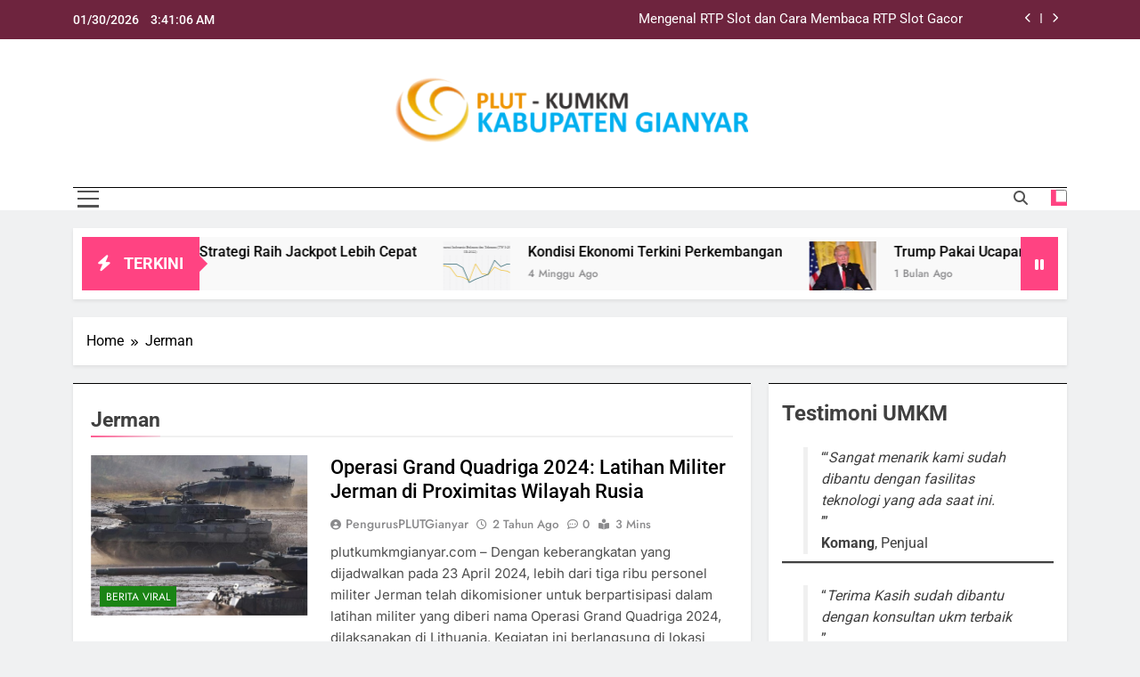

--- FILE ---
content_type: text/html; charset=UTF-8
request_url: https://plutkumkmgianyar.com/tag/jerman/
body_size: 18618
content:
<!doctype html>
<html lang="id">
<head>
	<meta charset="UTF-8">
	<meta name="viewport" content="width=device-width, initial-scale=1">
	<link rel="profile" href="https://gmpg.org/xfn/11">
	<meta name='robots' content='index, follow, max-image-preview:large, max-snippet:-1, max-video-preview:-1' />

	<!-- This site is optimized with the Yoast SEO plugin v26.8 - https://yoast.com/product/yoast-seo-wordpress/ -->
	<title>Jerman Arsip - PLUTKUMKMGIANYAR</title>
	<link rel="canonical" href="https://plutkumkmgianyar.com/tag/jerman/" />
	<meta property="og:locale" content="id_ID" />
	<meta property="og:type" content="article" />
	<meta property="og:title" content="Jerman Arsip - PLUTKUMKMGIANYAR" />
	<meta property="og:url" content="https://plutkumkmgianyar.com/tag/jerman/" />
	<meta property="og:site_name" content="PLUTKUMKMGIANYAR" />
	<meta name="twitter:card" content="summary_large_image" />
	<script type="application/ld+json" class="yoast-schema-graph">{"@context":"https://schema.org","@graph":[{"@type":"CollectionPage","@id":"https://plutkumkmgianyar.com/tag/jerman/","url":"https://plutkumkmgianyar.com/tag/jerman/","name":"Jerman Arsip - PLUTKUMKMGIANYAR","isPartOf":{"@id":"https://plutkumkmgianyar.com/#website"},"primaryImageOfPage":{"@id":"https://plutkumkmgianyar.com/tag/jerman/#primaryimage"},"image":{"@id":"https://plutkumkmgianyar.com/tag/jerman/#primaryimage"},"thumbnailUrl":"https://plutkumkmgianyar.com/wp-content/uploads/2024/04/kanselir-jerman-olaf-scholz-telah-setuju-untuk-memasok-tank-tempur-leopard-2-ke-ukraina-getty-imagessean-gallup_169.jpeg","breadcrumb":{"@id":"https://plutkumkmgianyar.com/tag/jerman/#breadcrumb"},"inLanguage":"id"},{"@type":"ImageObject","inLanguage":"id","@id":"https://plutkumkmgianyar.com/tag/jerman/#primaryimage","url":"https://plutkumkmgianyar.com/wp-content/uploads/2024/04/kanselir-jerman-olaf-scholz-telah-setuju-untuk-memasok-tank-tempur-leopard-2-ke-ukraina-getty-imagessean-gallup_169.jpeg","contentUrl":"https://plutkumkmgianyar.com/wp-content/uploads/2024/04/kanselir-jerman-olaf-scholz-telah-setuju-untuk-memasok-tank-tempur-leopard-2-ke-ukraina-getty-imagessean-gallup_169.jpeg","width":715,"height":403,"caption":"plutkumkmgianyar.com"},{"@type":"BreadcrumbList","@id":"https://plutkumkmgianyar.com/tag/jerman/#breadcrumb","itemListElement":[{"@type":"ListItem","position":1,"name":"Beranda","item":"https://plutkumkmgianyar.com/"},{"@type":"ListItem","position":2,"name":"Jerman"}]},{"@type":"WebSite","@id":"https://plutkumkmgianyar.com/#website","url":"https://plutkumkmgianyar.com/","name":"PLUTKUMKMGIANYAR","description":"Situs Resmi PLUT KUMKM Gianyar","publisher":{"@id":"https://plutkumkmgianyar.com/#organization"},"potentialAction":[{"@type":"SearchAction","target":{"@type":"EntryPoint","urlTemplate":"https://plutkumkmgianyar.com/?s={search_term_string}"},"query-input":{"@type":"PropertyValueSpecification","valueRequired":true,"valueName":"search_term_string"}}],"inLanguage":"id"},{"@type":"Organization","@id":"https://plutkumkmgianyar.com/#organization","name":"PLUTKUMKMGIANYAR","url":"https://plutkumkmgianyar.com/","logo":{"@type":"ImageObject","inLanguage":"id","@id":"https://plutkumkmgianyar.com/#/schema/logo/image/","url":"https://plutkumkmgianyar.com/wp-content/uploads/2023/08/cropped-Logo-PLUT.png","contentUrl":"https://plutkumkmgianyar.com/wp-content/uploads/2023/08/cropped-Logo-PLUT.png","width":457,"height":90,"caption":"PLUTKUMKMGIANYAR"},"image":{"@id":"https://plutkumkmgianyar.com/#/schema/logo/image/"}}]}</script>
	<!-- / Yoast SEO plugin. -->


<link rel="alternate" type="application/rss+xml" title="PLUTKUMKMGIANYAR &raquo; Feed" href="https://plutkumkmgianyar.com/feed/" />
<link rel="alternate" type="application/rss+xml" title="PLUTKUMKMGIANYAR &raquo; Umpan Komentar" href="https://plutkumkmgianyar.com/comments/feed/" />
<link rel="alternate" type="application/rss+xml" title="PLUTKUMKMGIANYAR &raquo; Jerman Umpan Tag" href="https://plutkumkmgianyar.com/tag/jerman/feed/" />
<style id='wp-img-auto-sizes-contain-inline-css'>
img:is([sizes=auto i],[sizes^="auto," i]){contain-intrinsic-size:3000px 1500px}
/*# sourceURL=wp-img-auto-sizes-contain-inline-css */
</style>
<style id='wp-emoji-styles-inline-css'>

	img.wp-smiley, img.emoji {
		display: inline !important;
		border: none !important;
		box-shadow: none !important;
		height: 1em !important;
		width: 1em !important;
		margin: 0 0.07em !important;
		vertical-align: -0.1em !important;
		background: none !important;
		padding: 0 !important;
	}
/*# sourceURL=wp-emoji-styles-inline-css */
</style>
<style id='wp-block-library-inline-css'>
:root{--wp-block-synced-color:#7a00df;--wp-block-synced-color--rgb:122,0,223;--wp-bound-block-color:var(--wp-block-synced-color);--wp-editor-canvas-background:#ddd;--wp-admin-theme-color:#007cba;--wp-admin-theme-color--rgb:0,124,186;--wp-admin-theme-color-darker-10:#006ba1;--wp-admin-theme-color-darker-10--rgb:0,107,160.5;--wp-admin-theme-color-darker-20:#005a87;--wp-admin-theme-color-darker-20--rgb:0,90,135;--wp-admin-border-width-focus:2px}@media (min-resolution:192dpi){:root{--wp-admin-border-width-focus:1.5px}}.wp-element-button{cursor:pointer}:root .has-very-light-gray-background-color{background-color:#eee}:root .has-very-dark-gray-background-color{background-color:#313131}:root .has-very-light-gray-color{color:#eee}:root .has-very-dark-gray-color{color:#313131}:root .has-vivid-green-cyan-to-vivid-cyan-blue-gradient-background{background:linear-gradient(135deg,#00d084,#0693e3)}:root .has-purple-crush-gradient-background{background:linear-gradient(135deg,#34e2e4,#4721fb 50%,#ab1dfe)}:root .has-hazy-dawn-gradient-background{background:linear-gradient(135deg,#faaca8,#dad0ec)}:root .has-subdued-olive-gradient-background{background:linear-gradient(135deg,#fafae1,#67a671)}:root .has-atomic-cream-gradient-background{background:linear-gradient(135deg,#fdd79a,#004a59)}:root .has-nightshade-gradient-background{background:linear-gradient(135deg,#330968,#31cdcf)}:root .has-midnight-gradient-background{background:linear-gradient(135deg,#020381,#2874fc)}:root{--wp--preset--font-size--normal:16px;--wp--preset--font-size--huge:42px}.has-regular-font-size{font-size:1em}.has-larger-font-size{font-size:2.625em}.has-normal-font-size{font-size:var(--wp--preset--font-size--normal)}.has-huge-font-size{font-size:var(--wp--preset--font-size--huge)}.has-text-align-center{text-align:center}.has-text-align-left{text-align:left}.has-text-align-right{text-align:right}.has-fit-text{white-space:nowrap!important}#end-resizable-editor-section{display:none}.aligncenter{clear:both}.items-justified-left{justify-content:flex-start}.items-justified-center{justify-content:center}.items-justified-right{justify-content:flex-end}.items-justified-space-between{justify-content:space-between}.screen-reader-text{border:0;clip-path:inset(50%);height:1px;margin:-1px;overflow:hidden;padding:0;position:absolute;width:1px;word-wrap:normal!important}.screen-reader-text:focus{background-color:#ddd;clip-path:none;color:#444;display:block;font-size:1em;height:auto;left:5px;line-height:normal;padding:15px 23px 14px;text-decoration:none;top:5px;width:auto;z-index:100000}html :where(.has-border-color){border-style:solid}html :where([style*=border-top-color]){border-top-style:solid}html :where([style*=border-right-color]){border-right-style:solid}html :where([style*=border-bottom-color]){border-bottom-style:solid}html :where([style*=border-left-color]){border-left-style:solid}html :where([style*=border-width]){border-style:solid}html :where([style*=border-top-width]){border-top-style:solid}html :where([style*=border-right-width]){border-right-style:solid}html :where([style*=border-bottom-width]){border-bottom-style:solid}html :where([style*=border-left-width]){border-left-style:solid}html :where(img[class*=wp-image-]){height:auto;max-width:100%}:where(figure){margin:0 0 1em}html :where(.is-position-sticky){--wp-admin--admin-bar--position-offset:var(--wp-admin--admin-bar--height,0px)}@media screen and (max-width:600px){html :where(.is-position-sticky){--wp-admin--admin-bar--position-offset:0px}}

/*# sourceURL=wp-block-library-inline-css */
</style><style id='wp-block-archives-inline-css'>
.wp-block-archives{box-sizing:border-box}.wp-block-archives-dropdown label{display:block}
/*# sourceURL=https://plutkumkmgianyar.com/wp-includes/blocks/archives/style.min.css */
</style>
<style id='wp-block-calendar-inline-css'>
.wp-block-calendar{text-align:center}.wp-block-calendar td,.wp-block-calendar th{border:1px solid;padding:.25em}.wp-block-calendar th{font-weight:400}.wp-block-calendar caption{background-color:inherit}.wp-block-calendar table{border-collapse:collapse;width:100%}.wp-block-calendar table.has-background th{background-color:inherit}.wp-block-calendar table.has-text-color th{color:inherit}.wp-block-calendar :where(table:not(.has-text-color)){color:#40464d}.wp-block-calendar :where(table:not(.has-text-color)) td,.wp-block-calendar :where(table:not(.has-text-color)) th{border-color:#ddd}:where(.wp-block-calendar table:not(.has-background) th){background:#ddd}
/*# sourceURL=https://plutkumkmgianyar.com/wp-includes/blocks/calendar/style.min.css */
</style>
<style id='wp-block-categories-inline-css'>
.wp-block-categories{box-sizing:border-box}.wp-block-categories.alignleft{margin-right:2em}.wp-block-categories.alignright{margin-left:2em}.wp-block-categories.wp-block-categories-dropdown.aligncenter{text-align:center}.wp-block-categories .wp-block-categories__label{display:block;width:100%}
/*# sourceURL=https://plutkumkmgianyar.com/wp-includes/blocks/categories/style.min.css */
</style>
<style id='wp-block-heading-inline-css'>
h1:where(.wp-block-heading).has-background,h2:where(.wp-block-heading).has-background,h3:where(.wp-block-heading).has-background,h4:where(.wp-block-heading).has-background,h5:where(.wp-block-heading).has-background,h6:where(.wp-block-heading).has-background{padding:1.25em 2.375em}h1.has-text-align-left[style*=writing-mode]:where([style*=vertical-lr]),h1.has-text-align-right[style*=writing-mode]:where([style*=vertical-rl]),h2.has-text-align-left[style*=writing-mode]:where([style*=vertical-lr]),h2.has-text-align-right[style*=writing-mode]:where([style*=vertical-rl]),h3.has-text-align-left[style*=writing-mode]:where([style*=vertical-lr]),h3.has-text-align-right[style*=writing-mode]:where([style*=vertical-rl]),h4.has-text-align-left[style*=writing-mode]:where([style*=vertical-lr]),h4.has-text-align-right[style*=writing-mode]:where([style*=vertical-rl]),h5.has-text-align-left[style*=writing-mode]:where([style*=vertical-lr]),h5.has-text-align-right[style*=writing-mode]:where([style*=vertical-rl]),h6.has-text-align-left[style*=writing-mode]:where([style*=vertical-lr]),h6.has-text-align-right[style*=writing-mode]:where([style*=vertical-rl]){rotate:180deg}
/*# sourceURL=https://plutkumkmgianyar.com/wp-includes/blocks/heading/style.min.css */
</style>
<style id='wp-block-latest-posts-inline-css'>
.wp-block-latest-posts{box-sizing:border-box}.wp-block-latest-posts.alignleft{margin-right:2em}.wp-block-latest-posts.alignright{margin-left:2em}.wp-block-latest-posts.wp-block-latest-posts__list{list-style:none}.wp-block-latest-posts.wp-block-latest-posts__list li{clear:both;overflow-wrap:break-word}.wp-block-latest-posts.is-grid{display:flex;flex-wrap:wrap}.wp-block-latest-posts.is-grid li{margin:0 1.25em 1.25em 0;width:100%}@media (min-width:600px){.wp-block-latest-posts.columns-2 li{width:calc(50% - .625em)}.wp-block-latest-posts.columns-2 li:nth-child(2n){margin-right:0}.wp-block-latest-posts.columns-3 li{width:calc(33.33333% - .83333em)}.wp-block-latest-posts.columns-3 li:nth-child(3n){margin-right:0}.wp-block-latest-posts.columns-4 li{width:calc(25% - .9375em)}.wp-block-latest-posts.columns-4 li:nth-child(4n){margin-right:0}.wp-block-latest-posts.columns-5 li{width:calc(20% - 1em)}.wp-block-latest-posts.columns-5 li:nth-child(5n){margin-right:0}.wp-block-latest-posts.columns-6 li{width:calc(16.66667% - 1.04167em)}.wp-block-latest-posts.columns-6 li:nth-child(6n){margin-right:0}}:root :where(.wp-block-latest-posts.is-grid){padding:0}:root :where(.wp-block-latest-posts.wp-block-latest-posts__list){padding-left:0}.wp-block-latest-posts__post-author,.wp-block-latest-posts__post-date{display:block;font-size:.8125em}.wp-block-latest-posts__post-excerpt,.wp-block-latest-posts__post-full-content{margin-bottom:1em;margin-top:.5em}.wp-block-latest-posts__featured-image a{display:inline-block}.wp-block-latest-posts__featured-image img{height:auto;max-width:100%;width:auto}.wp-block-latest-posts__featured-image.alignleft{float:left;margin-right:1em}.wp-block-latest-posts__featured-image.alignright{float:right;margin-left:1em}.wp-block-latest-posts__featured-image.aligncenter{margin-bottom:1em;text-align:center}
/*# sourceURL=https://plutkumkmgianyar.com/wp-includes/blocks/latest-posts/style.min.css */
</style>
<style id='wp-block-search-inline-css'>
.wp-block-search__button{margin-left:10px;word-break:normal}.wp-block-search__button.has-icon{line-height:0}.wp-block-search__button svg{height:1.25em;min-height:24px;min-width:24px;width:1.25em;fill:currentColor;vertical-align:text-bottom}:where(.wp-block-search__button){border:1px solid #ccc;padding:6px 10px}.wp-block-search__inside-wrapper{display:flex;flex:auto;flex-wrap:nowrap;max-width:100%}.wp-block-search__label{width:100%}.wp-block-search.wp-block-search__button-only .wp-block-search__button{box-sizing:border-box;display:flex;flex-shrink:0;justify-content:center;margin-left:0;max-width:100%}.wp-block-search.wp-block-search__button-only .wp-block-search__inside-wrapper{min-width:0!important;transition-property:width}.wp-block-search.wp-block-search__button-only .wp-block-search__input{flex-basis:100%;transition-duration:.3s}.wp-block-search.wp-block-search__button-only.wp-block-search__searchfield-hidden,.wp-block-search.wp-block-search__button-only.wp-block-search__searchfield-hidden .wp-block-search__inside-wrapper{overflow:hidden}.wp-block-search.wp-block-search__button-only.wp-block-search__searchfield-hidden .wp-block-search__input{border-left-width:0!important;border-right-width:0!important;flex-basis:0;flex-grow:0;margin:0;min-width:0!important;padding-left:0!important;padding-right:0!important;width:0!important}:where(.wp-block-search__input){appearance:none;border:1px solid #949494;flex-grow:1;font-family:inherit;font-size:inherit;font-style:inherit;font-weight:inherit;letter-spacing:inherit;line-height:inherit;margin-left:0;margin-right:0;min-width:3rem;padding:8px;text-decoration:unset!important;text-transform:inherit}:where(.wp-block-search__button-inside .wp-block-search__inside-wrapper){background-color:#fff;border:1px solid #949494;box-sizing:border-box;padding:4px}:where(.wp-block-search__button-inside .wp-block-search__inside-wrapper) .wp-block-search__input{border:none;border-radius:0;padding:0 4px}:where(.wp-block-search__button-inside .wp-block-search__inside-wrapper) .wp-block-search__input:focus{outline:none}:where(.wp-block-search__button-inside .wp-block-search__inside-wrapper) :where(.wp-block-search__button){padding:4px 8px}.wp-block-search.aligncenter .wp-block-search__inside-wrapper{margin:auto}.wp-block[data-align=right] .wp-block-search.wp-block-search__button-only .wp-block-search__inside-wrapper{float:right}
/*# sourceURL=https://plutkumkmgianyar.com/wp-includes/blocks/search/style.min.css */
</style>
<style id='wp-block-group-inline-css'>
.wp-block-group{box-sizing:border-box}:where(.wp-block-group.wp-block-group-is-layout-constrained){position:relative}
/*# sourceURL=https://plutkumkmgianyar.com/wp-includes/blocks/group/style.min.css */
</style>
<style id='wp-block-paragraph-inline-css'>
.is-small-text{font-size:.875em}.is-regular-text{font-size:1em}.is-large-text{font-size:2.25em}.is-larger-text{font-size:3em}.has-drop-cap:not(:focus):first-letter{float:left;font-size:8.4em;font-style:normal;font-weight:100;line-height:.68;margin:.05em .1em 0 0;text-transform:uppercase}body.rtl .has-drop-cap:not(:focus):first-letter{float:none;margin-left:.1em}p.has-drop-cap.has-background{overflow:hidden}:root :where(p.has-background){padding:1.25em 2.375em}:where(p.has-text-color:not(.has-link-color)) a{color:inherit}p.has-text-align-left[style*="writing-mode:vertical-lr"],p.has-text-align-right[style*="writing-mode:vertical-rl"]{rotate:180deg}
/*# sourceURL=https://plutkumkmgianyar.com/wp-includes/blocks/paragraph/style.min.css */
</style>
<style id='wp-block-quote-inline-css'>
.wp-block-quote{box-sizing:border-box;overflow-wrap:break-word}.wp-block-quote.is-large:where(:not(.is-style-plain)),.wp-block-quote.is-style-large:where(:not(.is-style-plain)){margin-bottom:1em;padding:0 1em}.wp-block-quote.is-large:where(:not(.is-style-plain)) p,.wp-block-quote.is-style-large:where(:not(.is-style-plain)) p{font-size:1.5em;font-style:italic;line-height:1.6}.wp-block-quote.is-large:where(:not(.is-style-plain)) cite,.wp-block-quote.is-large:where(:not(.is-style-plain)) footer,.wp-block-quote.is-style-large:where(:not(.is-style-plain)) cite,.wp-block-quote.is-style-large:where(:not(.is-style-plain)) footer{font-size:1.125em;text-align:right}.wp-block-quote>cite{display:block}
/*# sourceURL=https://plutkumkmgianyar.com/wp-includes/blocks/quote/style.min.css */
</style>
<style id='wp-block-separator-inline-css'>
@charset "UTF-8";.wp-block-separator{border:none;border-top:2px solid}:root :where(.wp-block-separator.is-style-dots){height:auto;line-height:1;text-align:center}:root :where(.wp-block-separator.is-style-dots):before{color:currentColor;content:"···";font-family:serif;font-size:1.5em;letter-spacing:2em;padding-left:2em}.wp-block-separator.is-style-dots{background:none!important;border:none!important}
/*# sourceURL=https://plutkumkmgianyar.com/wp-includes/blocks/separator/style.min.css */
</style>
<style id='wp-block-spacer-inline-css'>
.wp-block-spacer{clear:both}
/*# sourceURL=https://plutkumkmgianyar.com/wp-includes/blocks/spacer/style.min.css */
</style>
<style id='global-styles-inline-css'>
:root{--wp--preset--aspect-ratio--square: 1;--wp--preset--aspect-ratio--4-3: 4/3;--wp--preset--aspect-ratio--3-4: 3/4;--wp--preset--aspect-ratio--3-2: 3/2;--wp--preset--aspect-ratio--2-3: 2/3;--wp--preset--aspect-ratio--16-9: 16/9;--wp--preset--aspect-ratio--9-16: 9/16;--wp--preset--color--black: #000000;--wp--preset--color--cyan-bluish-gray: #abb8c3;--wp--preset--color--white: #ffffff;--wp--preset--color--pale-pink: #f78da7;--wp--preset--color--vivid-red: #cf2e2e;--wp--preset--color--luminous-vivid-orange: #ff6900;--wp--preset--color--luminous-vivid-amber: #fcb900;--wp--preset--color--light-green-cyan: #7bdcb5;--wp--preset--color--vivid-green-cyan: #00d084;--wp--preset--color--pale-cyan-blue: #8ed1fc;--wp--preset--color--vivid-cyan-blue: #0693e3;--wp--preset--color--vivid-purple: #9b51e0;--wp--preset--gradient--vivid-cyan-blue-to-vivid-purple: linear-gradient(135deg,rgb(6,147,227) 0%,rgb(155,81,224) 100%);--wp--preset--gradient--light-green-cyan-to-vivid-green-cyan: linear-gradient(135deg,rgb(122,220,180) 0%,rgb(0,208,130) 100%);--wp--preset--gradient--luminous-vivid-amber-to-luminous-vivid-orange: linear-gradient(135deg,rgb(252,185,0) 0%,rgb(255,105,0) 100%);--wp--preset--gradient--luminous-vivid-orange-to-vivid-red: linear-gradient(135deg,rgb(255,105,0) 0%,rgb(207,46,46) 100%);--wp--preset--gradient--very-light-gray-to-cyan-bluish-gray: linear-gradient(135deg,rgb(238,238,238) 0%,rgb(169,184,195) 100%);--wp--preset--gradient--cool-to-warm-spectrum: linear-gradient(135deg,rgb(74,234,220) 0%,rgb(151,120,209) 20%,rgb(207,42,186) 40%,rgb(238,44,130) 60%,rgb(251,105,98) 80%,rgb(254,248,76) 100%);--wp--preset--gradient--blush-light-purple: linear-gradient(135deg,rgb(255,206,236) 0%,rgb(152,150,240) 100%);--wp--preset--gradient--blush-bordeaux: linear-gradient(135deg,rgb(254,205,165) 0%,rgb(254,45,45) 50%,rgb(107,0,62) 100%);--wp--preset--gradient--luminous-dusk: linear-gradient(135deg,rgb(255,203,112) 0%,rgb(199,81,192) 50%,rgb(65,88,208) 100%);--wp--preset--gradient--pale-ocean: linear-gradient(135deg,rgb(255,245,203) 0%,rgb(182,227,212) 50%,rgb(51,167,181) 100%);--wp--preset--gradient--electric-grass: linear-gradient(135deg,rgb(202,248,128) 0%,rgb(113,206,126) 100%);--wp--preset--gradient--midnight: linear-gradient(135deg,rgb(2,3,129) 0%,rgb(40,116,252) 100%);--wp--preset--font-size--small: 13px;--wp--preset--font-size--medium: 20px;--wp--preset--font-size--large: 36px;--wp--preset--font-size--x-large: 42px;--wp--preset--spacing--20: 0.44rem;--wp--preset--spacing--30: 0.67rem;--wp--preset--spacing--40: 1rem;--wp--preset--spacing--50: 1.5rem;--wp--preset--spacing--60: 2.25rem;--wp--preset--spacing--70: 3.38rem;--wp--preset--spacing--80: 5.06rem;--wp--preset--shadow--natural: 6px 6px 9px rgba(0, 0, 0, 0.2);--wp--preset--shadow--deep: 12px 12px 50px rgba(0, 0, 0, 0.4);--wp--preset--shadow--sharp: 6px 6px 0px rgba(0, 0, 0, 0.2);--wp--preset--shadow--outlined: 6px 6px 0px -3px rgb(255, 255, 255), 6px 6px rgb(0, 0, 0);--wp--preset--shadow--crisp: 6px 6px 0px rgb(0, 0, 0);}:where(.is-layout-flex){gap: 0.5em;}:where(.is-layout-grid){gap: 0.5em;}body .is-layout-flex{display: flex;}.is-layout-flex{flex-wrap: wrap;align-items: center;}.is-layout-flex > :is(*, div){margin: 0;}body .is-layout-grid{display: grid;}.is-layout-grid > :is(*, div){margin: 0;}:where(.wp-block-columns.is-layout-flex){gap: 2em;}:where(.wp-block-columns.is-layout-grid){gap: 2em;}:where(.wp-block-post-template.is-layout-flex){gap: 1.25em;}:where(.wp-block-post-template.is-layout-grid){gap: 1.25em;}.has-black-color{color: var(--wp--preset--color--black) !important;}.has-cyan-bluish-gray-color{color: var(--wp--preset--color--cyan-bluish-gray) !important;}.has-white-color{color: var(--wp--preset--color--white) !important;}.has-pale-pink-color{color: var(--wp--preset--color--pale-pink) !important;}.has-vivid-red-color{color: var(--wp--preset--color--vivid-red) !important;}.has-luminous-vivid-orange-color{color: var(--wp--preset--color--luminous-vivid-orange) !important;}.has-luminous-vivid-amber-color{color: var(--wp--preset--color--luminous-vivid-amber) !important;}.has-light-green-cyan-color{color: var(--wp--preset--color--light-green-cyan) !important;}.has-vivid-green-cyan-color{color: var(--wp--preset--color--vivid-green-cyan) !important;}.has-pale-cyan-blue-color{color: var(--wp--preset--color--pale-cyan-blue) !important;}.has-vivid-cyan-blue-color{color: var(--wp--preset--color--vivid-cyan-blue) !important;}.has-vivid-purple-color{color: var(--wp--preset--color--vivid-purple) !important;}.has-black-background-color{background-color: var(--wp--preset--color--black) !important;}.has-cyan-bluish-gray-background-color{background-color: var(--wp--preset--color--cyan-bluish-gray) !important;}.has-white-background-color{background-color: var(--wp--preset--color--white) !important;}.has-pale-pink-background-color{background-color: var(--wp--preset--color--pale-pink) !important;}.has-vivid-red-background-color{background-color: var(--wp--preset--color--vivid-red) !important;}.has-luminous-vivid-orange-background-color{background-color: var(--wp--preset--color--luminous-vivid-orange) !important;}.has-luminous-vivid-amber-background-color{background-color: var(--wp--preset--color--luminous-vivid-amber) !important;}.has-light-green-cyan-background-color{background-color: var(--wp--preset--color--light-green-cyan) !important;}.has-vivid-green-cyan-background-color{background-color: var(--wp--preset--color--vivid-green-cyan) !important;}.has-pale-cyan-blue-background-color{background-color: var(--wp--preset--color--pale-cyan-blue) !important;}.has-vivid-cyan-blue-background-color{background-color: var(--wp--preset--color--vivid-cyan-blue) !important;}.has-vivid-purple-background-color{background-color: var(--wp--preset--color--vivid-purple) !important;}.has-black-border-color{border-color: var(--wp--preset--color--black) !important;}.has-cyan-bluish-gray-border-color{border-color: var(--wp--preset--color--cyan-bluish-gray) !important;}.has-white-border-color{border-color: var(--wp--preset--color--white) !important;}.has-pale-pink-border-color{border-color: var(--wp--preset--color--pale-pink) !important;}.has-vivid-red-border-color{border-color: var(--wp--preset--color--vivid-red) !important;}.has-luminous-vivid-orange-border-color{border-color: var(--wp--preset--color--luminous-vivid-orange) !important;}.has-luminous-vivid-amber-border-color{border-color: var(--wp--preset--color--luminous-vivid-amber) !important;}.has-light-green-cyan-border-color{border-color: var(--wp--preset--color--light-green-cyan) !important;}.has-vivid-green-cyan-border-color{border-color: var(--wp--preset--color--vivid-green-cyan) !important;}.has-pale-cyan-blue-border-color{border-color: var(--wp--preset--color--pale-cyan-blue) !important;}.has-vivid-cyan-blue-border-color{border-color: var(--wp--preset--color--vivid-cyan-blue) !important;}.has-vivid-purple-border-color{border-color: var(--wp--preset--color--vivid-purple) !important;}.has-vivid-cyan-blue-to-vivid-purple-gradient-background{background: var(--wp--preset--gradient--vivid-cyan-blue-to-vivid-purple) !important;}.has-light-green-cyan-to-vivid-green-cyan-gradient-background{background: var(--wp--preset--gradient--light-green-cyan-to-vivid-green-cyan) !important;}.has-luminous-vivid-amber-to-luminous-vivid-orange-gradient-background{background: var(--wp--preset--gradient--luminous-vivid-amber-to-luminous-vivid-orange) !important;}.has-luminous-vivid-orange-to-vivid-red-gradient-background{background: var(--wp--preset--gradient--luminous-vivid-orange-to-vivid-red) !important;}.has-very-light-gray-to-cyan-bluish-gray-gradient-background{background: var(--wp--preset--gradient--very-light-gray-to-cyan-bluish-gray) !important;}.has-cool-to-warm-spectrum-gradient-background{background: var(--wp--preset--gradient--cool-to-warm-spectrum) !important;}.has-blush-light-purple-gradient-background{background: var(--wp--preset--gradient--blush-light-purple) !important;}.has-blush-bordeaux-gradient-background{background: var(--wp--preset--gradient--blush-bordeaux) !important;}.has-luminous-dusk-gradient-background{background: var(--wp--preset--gradient--luminous-dusk) !important;}.has-pale-ocean-gradient-background{background: var(--wp--preset--gradient--pale-ocean) !important;}.has-electric-grass-gradient-background{background: var(--wp--preset--gradient--electric-grass) !important;}.has-midnight-gradient-background{background: var(--wp--preset--gradient--midnight) !important;}.has-small-font-size{font-size: var(--wp--preset--font-size--small) !important;}.has-medium-font-size{font-size: var(--wp--preset--font-size--medium) !important;}.has-large-font-size{font-size: var(--wp--preset--font-size--large) !important;}.has-x-large-font-size{font-size: var(--wp--preset--font-size--x-large) !important;}
/*# sourceURL=global-styles-inline-css */
</style>
<style id='core-block-supports-inline-css'>
.wp-elements-2c68fe6bfdc0fdcafe0da4b729d83ef1 a:where(:not(.wp-element-button)){color:var(--wp--preset--color--white);}.wp-elements-5d6d94736f566b751949d2f4ff33ea91 a:where(:not(.wp-element-button)){color:var(--wp--preset--color--white);}
/*# sourceURL=core-block-supports-inline-css */
</style>

<style id='classic-theme-styles-inline-css'>
/*! This file is auto-generated */
.wp-block-button__link{color:#fff;background-color:#32373c;border-radius:9999px;box-shadow:none;text-decoration:none;padding:calc(.667em + 2px) calc(1.333em + 2px);font-size:1.125em}.wp-block-file__button{background:#32373c;color:#fff;text-decoration:none}
/*# sourceURL=/wp-includes/css/classic-themes.min.css */
</style>
<link rel='stylesheet' id='fontawesome-css' href='https://plutkumkmgianyar.com/wp-content/themes/newsmatic/assets/lib/fontawesome/css/all.min.css?ver=5.15.3' media='all' />
<link rel='stylesheet' id='fontawesome-6-css' href='https://plutkumkmgianyar.com/wp-content/themes/newsmatic/assets/lib/fontawesome-6/css/all.min.css?ver=6.5.1' media='all' />
<link rel='stylesheet' id='slick-css' href='https://plutkumkmgianyar.com/wp-content/themes/newsmatic/assets/lib/slick/slick.css?ver=1.8.1' media='all' />
<link rel='stylesheet' id='newsmatic-typo-fonts-css' href='https://plutkumkmgianyar.com/wp-content/fonts/101f3942466e3138afca34152fe3d059.css' media='all' />
<link rel='stylesheet' id='newsmatic-style-css' href='https://plutkumkmgianyar.com/wp-content/themes/newsmatic/style.css?ver=1.3.18' media='all' />
<style id='newsmatic-style-inline-css'>
body.newsmatic_font_typography{ --newsmatic-global-preset-color-1: #64748b;}
 body.newsmatic_font_typography{ --newsmatic-global-preset-color-2: #27272a;}
 body.newsmatic_font_typography{ --newsmatic-global-preset-color-3: #ef4444;}
 body.newsmatic_font_typography{ --newsmatic-global-preset-color-4: #eab308;}
 body.newsmatic_font_typography{ --newsmatic-global-preset-color-5: #84cc16;}
 body.newsmatic_font_typography{ --newsmatic-global-preset-color-6: #22c55e;}
 body.newsmatic_font_typography{ --newsmatic-global-preset-color-7: #06b6d4;}
 body.newsmatic_font_typography{ --newsmatic-global-preset-color-8: #0284c7;}
 body.newsmatic_font_typography{ --newsmatic-global-preset-color-9: #6366f1;}
 body.newsmatic_font_typography{ --newsmatic-global-preset-color-10: #84cc16;}
 body.newsmatic_font_typography{ --newsmatic-global-preset-color-11: #a855f7;}
 body.newsmatic_font_typography{ --newsmatic-global-preset-color-12: #f43f5e;}
 body.newsmatic_font_typography{ --newsmatic-global-preset-gradient-color-1: linear-gradient( 135deg, #485563 10%, #29323c 100%);}
 body.newsmatic_font_typography{ --newsmatic-global-preset-gradient-color-2: linear-gradient( 135deg, #FF512F 10%, #F09819 100%);}
 body.newsmatic_font_typography{ --newsmatic-global-preset-gradient-color-3: linear-gradient( 135deg, #00416A 10%, #E4E5E6 100%);}
 body.newsmatic_font_typography{ --newsmatic-global-preset-gradient-color-4: linear-gradient( 135deg, #CE9FFC 10%, #7367F0 100%);}
 body.newsmatic_font_typography{ --newsmatic-global-preset-gradient-color-5: linear-gradient( 135deg, #90F7EC 10%, #32CCBC 100%);}
 body.newsmatic_font_typography{ --newsmatic-global-preset-gradient-color-6: linear-gradient( 135deg, #81FBB8 10%, #28C76F 100%);}
 body.newsmatic_font_typography{ --newsmatic-global-preset-gradient-color-7: linear-gradient( 135deg, #EB3349 10%, #F45C43 100%);}
 body.newsmatic_font_typography{ --newsmatic-global-preset-gradient-color-8: linear-gradient( 135deg, #FFF720 10%, #3CD500 100%);}
 body.newsmatic_font_typography{ --newsmatic-global-preset-gradient-color-9: linear-gradient( 135deg, #FF96F9 10%, #C32BAC 100%);}
 body.newsmatic_font_typography{ --newsmatic-global-preset-gradient-color-10: linear-gradient( 135deg, #69FF97 10%, #00E4FF 100%);}
 body.newsmatic_font_typography{ --newsmatic-global-preset-gradient-color-11: linear-gradient( 135deg, #3C8CE7 10%, #00EAFF 100%);}
 body.newsmatic_font_typography{ --newsmatic-global-preset-gradient-color-12: linear-gradient( 135deg, #FF7AF5 10%, #513162 100%);}
 body.newsmatic_font_typography{ --theme-block-top-border-color: #000000;}
.newsmatic_font_typography { --header-padding: 35px;} .newsmatic_font_typography { --header-padding-tablet: 30px;} .newsmatic_font_typography { --header-padding-smartphone: 30px;}.newsmatic_main_body .site-header.layout--default .top-header{ background: #6e243e}.newsmatic_font_typography .header-custom-button{ background: linear-gradient(135deg,rgb(178,7,29) 0%,rgb(1,1,1) 100%)}.newsmatic_font_typography .header-custom-button:hover{ background: #b2071d}.newsmatic_font_typography { --site-title-family : Roboto; }
.newsmatic_font_typography { --site-title-weight : 700; }
.newsmatic_font_typography { --site-title-texttransform : capitalize; }
.newsmatic_font_typography { --site-title-textdecoration : none; }
.newsmatic_font_typography { --site-title-size : 45px; }
.newsmatic_font_typography { --site-title-size-tab : 43px; }
.newsmatic_font_typography { --site-title-size-mobile : 40px; }
.newsmatic_font_typography { --site-title-lineheight : 45px; }
.newsmatic_font_typography { --site-title-lineheight-tab : 42px; }
.newsmatic_font_typography { --site-title-lineheight-mobile : 40px; }
.newsmatic_font_typography { --site-title-letterspacing : 0px; }
.newsmatic_font_typography { --site-title-letterspacing-tab : 0px; }
.newsmatic_font_typography { --site-title-letterspacing-mobile : 0px; }
.newsmatic_font_typography { --site-tagline-family : Roboto; }
.newsmatic_font_typography { --site-tagline-weight : 400; }
.newsmatic_font_typography { --site-tagline-texttransform : capitalize; }
.newsmatic_font_typography { --site-tagline-textdecoration : none; }
.newsmatic_font_typography { --site-tagline-size : 16px; }
.newsmatic_font_typography { --site-tagline-size-tab : 16px; }
.newsmatic_font_typography { --site-tagline-size-mobile : 16px; }
.newsmatic_font_typography { --site-tagline-lineheight : 26px; }
.newsmatic_font_typography { --site-tagline-lineheight-tab : 26px; }
.newsmatic_font_typography { --site-tagline-lineheight-mobile : 16px; }
.newsmatic_font_typography { --site-tagline-letterspacing : 0px; }
.newsmatic_font_typography { --site-tagline-letterspacing-tab : 0px; }
.newsmatic_font_typography { --site-tagline-letterspacing-mobile : 0px; }
body .site-branding img.custom-logo{ width: 400px; }@media(max-width: 940px) { body .site-branding img.custom-logo{ width: 200px; } }
@media(max-width: 610px) { body .site-branding img.custom-logo{ width: 200px; } }
.newsmatic_font_typography  { --sidebar-toggle-color: #525252;}.newsmatic_font_typography  { --sidebar-toggle-color-hover : #1B8415; }.newsmatic_font_typography  { --search-color: #525252;}.newsmatic_font_typography  { --search-color-hover : #1B8415; }.newsmatic_main_body { --site-bk-color: #F0F1F2}.newsmatic_font_typography  { --move-to-top-background-color: #1B8415;}.newsmatic_font_typography  { --move-to-top-background-color-hover : #1B8415; }.newsmatic_font_typography  { --move-to-top-color: #fff;}.newsmatic_font_typography  { --move-to-top-color-hover : #fff; }@media(max-width: 610px) { .ads-banner{ display : block;} }@media(max-width: 610px) { body #newsmatic-scroll-to-top.show{ display : none;} }body .site-header.layout--default .menu-section .row{ border-top: 1px solid #000000;}body .site-footer.dark_bk{ border-top: 5px solid #1B8415;}.newsmatic_font_typography  { --custom-btn-color: #ffffff;}.newsmatic_font_typography  { --custom-btn-color-hover : #ffffff; } body.newsmatic_main_body{ --theme-color-red: #ff4382;} body.newsmatic_dark_mode{ --theme-color-red: #ff4382;}body .post-categories .cat-item.cat-2402 { background-color : #1B8415} body .newsmatic-category-no-bk .post-categories .cat-item.cat-2402 a  { color : #1B8415} body.single .post-categories .cat-item.cat-2402 { background-color : #1B8415} body .post-categories .cat-item.cat-2008 { background-color : #1B8415} body .newsmatic-category-no-bk .post-categories .cat-item.cat-2008 a  { color : #1B8415} body.single .post-categories .cat-item.cat-2008 { background-color : #1B8415} body .post-categories .cat-item.cat-2437 { background-color : #1B8415} body .newsmatic-category-no-bk .post-categories .cat-item.cat-2437 a  { color : #1B8415} body.single .post-categories .cat-item.cat-2437 { background-color : #1B8415} body .post-categories .cat-item.cat-1 { background-color : #1B8415} body .newsmatic-category-no-bk .post-categories .cat-item.cat-1 a  { color : #1B8415} body.single .post-categories .cat-item.cat-1 { background-color : #1B8415} body .post-categories .cat-item.cat-25 { background-color : #1B8415} body .newsmatic-category-no-bk .post-categories .cat-item.cat-25 a  { color : #1B8415} body.single .post-categories .cat-item.cat-25 { background-color : #1B8415} body .post-categories .cat-item.cat-2390 { background-color : #1B8415} body .newsmatic-category-no-bk .post-categories .cat-item.cat-2390 a  { color : #1B8415} body.single .post-categories .cat-item.cat-2390 { background-color : #1B8415} body .post-categories .cat-item.cat-2577 { background-color : #1B8415} body .newsmatic-category-no-bk .post-categories .cat-item.cat-2577 a  { color : #1B8415} body.single .post-categories .cat-item.cat-2577 { background-color : #1B8415} body .post-categories .cat-item.cat-3576 { background-color : #1B8415} body .newsmatic-category-no-bk .post-categories .cat-item.cat-3576 a  { color : #1B8415} body.single .post-categories .cat-item.cat-3576 { background-color : #1B8415} body .post-categories .cat-item.cat-3189 { background-color : #1B8415} body .newsmatic-category-no-bk .post-categories .cat-item.cat-3189 a  { color : #1B8415} body.single .post-categories .cat-item.cat-3189 { background-color : #1B8415} body .post-categories .cat-item.cat-3062 { background-color : #1B8415} body .newsmatic-category-no-bk .post-categories .cat-item.cat-3062 a  { color : #1B8415} body.single .post-categories .cat-item.cat-3062 { background-color : #1B8415} body .post-categories .cat-item.cat-3705 { background-color : #1B8415} body .newsmatic-category-no-bk .post-categories .cat-item.cat-3705 a  { color : #1B8415} body.single .post-categories .cat-item.cat-3705 { background-color : #1B8415} body .post-categories .cat-item.cat-3647 { background-color : #1B8415} body .newsmatic-category-no-bk .post-categories .cat-item.cat-3647 a  { color : #1B8415} body.single .post-categories .cat-item.cat-3647 { background-color : #1B8415} body .post-categories .cat-item.cat-2937 { background-color : #1B8415} body .newsmatic-category-no-bk .post-categories .cat-item.cat-2937 a  { color : #1B8415} body.single .post-categories .cat-item.cat-2937 { background-color : #1B8415} body .post-categories .cat-item.cat-29 { background-color : #1B8415} body .newsmatic-category-no-bk .post-categories .cat-item.cat-29 a  { color : #1B8415} body.single .post-categories .cat-item.cat-29 { background-color : #1B8415} body .post-categories .cat-item.cat-2973 { background-color : #1B8415} body .newsmatic-category-no-bk .post-categories .cat-item.cat-2973 a  { color : #1B8415} body.single .post-categories .cat-item.cat-2973 { background-color : #1B8415} body .post-categories .cat-item.cat-3320 { background-color : #1B8415} body .newsmatic-category-no-bk .post-categories .cat-item.cat-3320 a  { color : #1B8415} body.single .post-categories .cat-item.cat-3320 { background-color : #1B8415} body .post-categories .cat-item.cat-3058 { background-color : #1B8415} body .newsmatic-category-no-bk .post-categories .cat-item.cat-3058 a  { color : #1B8415} body.single .post-categories .cat-item.cat-3058 { background-color : #1B8415} body .post-categories .cat-item.cat-3060 { background-color : #1B8415} body .newsmatic-category-no-bk .post-categories .cat-item.cat-3060 a  { color : #1B8415} body.single .post-categories .cat-item.cat-3060 { background-color : #1B8415} body .post-categories .cat-item.cat-2949 { background-color : #1B8415} body .newsmatic-category-no-bk .post-categories .cat-item.cat-2949 a  { color : #1B8415} body.single .post-categories .cat-item.cat-2949 { background-color : #1B8415} body .post-categories .cat-item.cat-2178 { background-color : #1B8415} body .newsmatic-category-no-bk .post-categories .cat-item.cat-2178 a  { color : #1B8415} body.single .post-categories .cat-item.cat-2178 { background-color : #1B8415} body .post-categories .cat-item.cat-26 { background-color : #1B8415} body .newsmatic-category-no-bk .post-categories .cat-item.cat-26 a  { color : #1B8415} body.single .post-categories .cat-item.cat-26 { background-color : #1B8415} body .post-categories .cat-item.cat-24 { background-color : #1B8415} body .newsmatic-category-no-bk .post-categories .cat-item.cat-24 a  { color : #1B8415} body.single .post-categories .cat-item.cat-24 { background-color : #1B8415} body .post-categories .cat-item.cat-3108 { background-color : #1B8415} body .newsmatic-category-no-bk .post-categories .cat-item.cat-3108 a  { color : #1B8415} body.single .post-categories .cat-item.cat-3108 { background-color : #1B8415} body .post-categories .cat-item.cat-28 { background-color : #1B8415} body .newsmatic-category-no-bk .post-categories .cat-item.cat-28 a  { color : #1B8415} body.single .post-categories .cat-item.cat-28 { background-color : #1B8415} body .post-categories .cat-item.cat-2077 { background-color : #1B8415} body .newsmatic-category-no-bk .post-categories .cat-item.cat-2077 a  { color : #1B8415} body.single .post-categories .cat-item.cat-2077 { background-color : #1B8415} body .post-categories .cat-item.cat-2417 { background-color : #1B8415} body .newsmatic-category-no-bk .post-categories .cat-item.cat-2417 a  { color : #1B8415} body.single .post-categories .cat-item.cat-2417 { background-color : #1B8415} body .post-categories .cat-item.cat-3054 { background-color : #1B8415} body .newsmatic-category-no-bk .post-categories .cat-item.cat-3054 a  { color : #1B8415} body.single .post-categories .cat-item.cat-3054 { background-color : #1B8415} body .post-categories .cat-item.cat-3105 { background-color : #1B8415} body .newsmatic-category-no-bk .post-categories .cat-item.cat-3105 a  { color : #1B8415} body.single .post-categories .cat-item.cat-3105 { background-color : #1B8415} body .post-categories .cat-item.cat-27 { background-color : #1B8415} body .newsmatic-category-no-bk .post-categories .cat-item.cat-27 a  { color : #1B8415} body.single .post-categories .cat-item.cat-27 { background-color : #1B8415} body .post-categories .cat-item.cat-3322 { background-color : #1B8415} body .newsmatic-category-no-bk .post-categories .cat-item.cat-3322 a  { color : #1B8415} body.single .post-categories .cat-item.cat-3322 { background-color : #1B8415} body .post-categories .cat-item.cat-2999 { background-color : #1B8415} body .newsmatic-category-no-bk .post-categories .cat-item.cat-2999 a  { color : #1B8415} body.single .post-categories .cat-item.cat-2999 { background-color : #1B8415} body .post-categories .cat-item.cat-3321 { background-color : #1B8415} body .newsmatic-category-no-bk .post-categories .cat-item.cat-3321 a  { color : #1B8415} body.single .post-categories .cat-item.cat-3321 { background-color : #1B8415} body .post-categories .cat-item.cat-2172 { background-color : #1B8415} body .newsmatic-category-no-bk .post-categories .cat-item.cat-2172 a  { color : #1B8415} body.single .post-categories .cat-item.cat-2172 { background-color : #1B8415} body .post-categories .cat-item.cat-2504 { background-color : #1B8415} body .newsmatic-category-no-bk .post-categories .cat-item.cat-2504 a  { color : #1B8415} body.single .post-categories .cat-item.cat-2504 { background-color : #1B8415} body .post-categories .cat-item.cat-3316 { background-color : #1B8415} body .newsmatic-category-no-bk .post-categories .cat-item.cat-3316 a  { color : #1B8415} body.single .post-categories .cat-item.cat-3316 { background-color : #1B8415} body .post-categories .cat-item.cat-3318 { background-color : #1B8415} body .newsmatic-category-no-bk .post-categories .cat-item.cat-3318 a  { color : #1B8415} body.single .post-categories .cat-item.cat-3318 { background-color : #1B8415}  #main-banner-section .main-banner-slider figure.post-thumb { border-radius: 0px; } #main-banner-section .main-banner-slider .post-element{ border-radius: 0px;}
 @media (max-width: 769px){ #main-banner-section .main-banner-slider figure.post-thumb { border-radius: 0px; } #main-banner-section .main-banner-slider .post-element { border-radius: 0px; } }
 @media (max-width: 548px){ #main-banner-section .main-banner-slider figure.post-thumb  { border-radius: 0px; } #main-banner-section .main-banner-slider .post-element { border-radius: 0px; } }
 #main-banner-section .main-banner-trailing-posts figure.post-thumb, #main-banner-section .banner-trailing-posts figure.post-thumb { border-radius: 0px } #main-banner-section .banner-trailing-posts .post-element { border-radius: 0px;}
 @media (max-width: 769px){ #main-banner-section .main-banner-trailing-posts figure.post-thumb,
				#main-banner-section .banner-trailing-posts figure.post-thumb { border-radius: 0px } #main-banner-section .banner-trailing-posts .post-element { border-radius: 0px;} }
 @media (max-width: 548px){ #main-banner-section .main-banner-trailing-posts figure.post-thumb,
				#main-banner-section .banner-trailing-posts figure.post-thumb  { border-radius: 0px  } #main-banner-section .banner-trailing-posts .post-element { border-radius: 0px;} }
 main.site-main .primary-content article figure.post-thumb-wrap { padding-bottom: calc( 0.25 * 100% ) }
 @media (max-width: 769px){ main.site-main .primary-content article figure.post-thumb-wrap { padding-bottom: calc( 0.4 * 100% ) } }
 @media (max-width: 548px){ main.site-main .primary-content article figure.post-thumb-wrap { padding-bottom: calc( 0.4 * 100% ) } }
 main.site-main .primary-content article figure.post-thumb-wrap { border-radius: 0px}
 @media (max-width: 769px){ main.site-main .primary-content article figure.post-thumb-wrap { border-radius: 0px } }
 @media (max-width: 548px){ main.site-main .primary-content article figure.post-thumb-wrap { border-radius: 0px  } }
#block--1743303773346g article figure.post-thumb-wrap { padding-bottom: calc( 0.6 * 100% ) }
 @media (max-width: 769px){ #block--1743303773346g article figure.post-thumb-wrap { padding-bottom: calc( 0.8 * 100% ) } }
 @media (max-width: 548px){ #block--1743303773346g article figure.post-thumb-wrap { padding-bottom: calc( 0.6 * 100% ) }}
#block--1743303773346g article figure.post-thumb-wrap { border-radius: 0px }
 @media (max-width: 769px){ #block--1743303773346g article figure.post-thumb-wrap { border-radius: 0px } }
 @media (max-width: 548px){ #block--1743303773346g article figure.post-thumb-wrap { border-radius: 0px } }
#block--1743303773348q article figure.post-thumb-wrap { padding-bottom: calc( 0.6 * 100% ) }
 @media (max-width: 769px){ #block--1743303773348q article figure.post-thumb-wrap { padding-bottom: calc( 0.8 * 100% ) } }
 @media (max-width: 548px){ #block--1743303773348q article figure.post-thumb-wrap { padding-bottom: calc( 0.6 * 100% ) }}
#block--1743303773348q article figure.post-thumb-wrap { border-radius: 0px }
 @media (max-width: 769px){ #block--1743303773348q article figure.post-thumb-wrap { border-radius: 0px } }
 @media (max-width: 548px){ #block--1743303773348q article figure.post-thumb-wrap { border-radius: 0px } }
#block--1743303773348q article figure.post-thumb-wrap { padding-bottom: calc( 0.25 * 100% ) }
 @media (max-width: 769px){ #block--1743303773348q article figure.post-thumb-wrap { padding-bottom: calc( 0.25 * 100% ) } }
 @media (max-width: 548px){ #block--1743303773348q article figure.post-thumb-wrap { padding-bottom: calc( 0.25 * 100% ) }}
#block--1743303773348q article figure.post-thumb-wrap { border-radius: 0px }
 @media (max-width: 769px){ #block--1743303773348q article figure.post-thumb-wrap { border-radius: 0px } }
 @media (max-width: 548px){ #block--1743303773348q article figure.post-thumb-wrap { border-radius: 0px } }
#block--1743303773349n article figure.post-thumb-wrap { padding-bottom: calc( 0.6 * 100% ) }
 @media (max-width: 769px){ #block--1743303773349n article figure.post-thumb-wrap { padding-bottom: calc( 0.8 * 100% ) } }
 @media (max-width: 548px){ #block--1743303773349n article figure.post-thumb-wrap { padding-bottom: calc( 0.6 * 100% ) }}
#block--1743303773349n article figure.post-thumb-wrap { border-radius: 0px }
 @media (max-width: 769px){ #block--1743303773349n article figure.post-thumb-wrap { border-radius: 0px } }
 @media (max-width: 548px){ #block--1743303773349n article figure.post-thumb-wrap { border-radius: 0px } }
/*# sourceURL=newsmatic-style-inline-css */
</style>
<link rel='stylesheet' id='newsmatic-main-style-css' href='https://plutkumkmgianyar.com/wp-content/themes/newsmatic/assets/css/main.css?ver=1.3.18' media='all' />
<link rel='stylesheet' id='newsmatic-loader-style-css' href='https://plutkumkmgianyar.com/wp-content/themes/newsmatic/assets/css/loader.css?ver=1.3.18' media='all' />
<link rel='stylesheet' id='newsmatic-responsive-style-css' href='https://plutkumkmgianyar.com/wp-content/themes/newsmatic/assets/css/responsive.css?ver=1.3.18' media='all' />
<script src="https://plutkumkmgianyar.com/wp-includes/js/jquery/jquery.min.js?ver=3.7.1" id="jquery-core-js"></script>
<script src="https://plutkumkmgianyar.com/wp-includes/js/jquery/jquery-migrate.min.js?ver=3.4.1" id="jquery-migrate-js"></script>
<link rel="https://api.w.org/" href="https://plutkumkmgianyar.com/wp-json/" /><link rel="alternate" title="JSON" type="application/json" href="https://plutkumkmgianyar.com/wp-json/wp/v2/tags/444" /><link rel="EditURI" type="application/rsd+xml" title="RSD" href="https://plutkumkmgianyar.com/xmlrpc.php?rsd" />
<meta name="generator" content="WordPress 6.9" />
		<style type="text/css">
							.site-title {
					position: absolute;
					clip: rect(1px, 1px, 1px, 1px);
					}
									.site-description {
						position: absolute;
						clip: rect(1px, 1px, 1px, 1px);
					}
						</style>
		<link rel="icon" href="https://plutkumkmgianyar.com/wp-content/uploads/2023/08/cropped-Logo-PLUT-1-32x32.png" sizes="32x32" />
<link rel="icon" href="https://plutkumkmgianyar.com/wp-content/uploads/2023/08/cropped-Logo-PLUT-1-192x192.png" sizes="192x192" />
<link rel="apple-touch-icon" href="https://plutkumkmgianyar.com/wp-content/uploads/2023/08/cropped-Logo-PLUT-1-180x180.png" />
<meta name="msapplication-TileImage" content="https://plutkumkmgianyar.com/wp-content/uploads/2023/08/cropped-Logo-PLUT-1-270x270.png" />
</head>

<body class="archive tag tag-jerman tag-444 wp-custom-logo wp-theme-newsmatic hfeed newsmatic-title-two newsmatic-image-hover--effect-two site-full-width--layout newsmatic_site_block_border_top post-layout--one right-sidebar newsmatic_main_body newsmatic_font_typography" itemtype='https://schema.org/Blog' itemscope='itemscope'>
<div id="page" class="site">
	<a class="skip-link screen-reader-text" href="#primary">Skip to content</a>
				<div class="newsmatic_ovelay_div"></div>
						
			<header id="masthead" class="site-header layout--default layout--one">
				<div class="top-header"><div class="newsmatic-container"><div class="row">         <div class="top-date-time">
            <span class="date">01/30/2026</span>
            <span class="time"></span>
         </div>
               <div class="top-ticker-news">
            <ul class="ticker-item-wrap">
                                          <li class="ticker-item"><a href="https://plutkumkmgianyar.com/mengenal-rtp-slot-dan-cara-membaca-rtp-slot-gacor/" title="Mengenal RTP Slot dan Cara Membaca RTP Slot Gacor">Mengenal RTP Slot dan Cara Membaca RTP Slot Gacor</a></h2></li>
                                                   <li class="ticker-item"><a href="https://plutkumkmgianyar.com/slot-gacor-depo-10k-yang-banyak-dicari-pemain/" title="Slot Gacor Depo 10k yang Banyak Dicari Pemain">Slot Gacor Depo 10k yang Banyak Dicari Pemain</a></h2></li>
                                                   <li class="ticker-item"><a href="https://plutkumkmgianyar.com/rtp-slot-tertinggi-strategi-raih-jackpot-lebih-cepat/" title="RTP Slot Tertinggi: Strategi Raih Jackpot Lebih Cepat">RTP Slot Tertinggi: Strategi Raih Jackpot Lebih Cepat</a></h2></li>
                                                   <li class="ticker-item"><a href="https://plutkumkmgianyar.com/starlight-princess-rahasia-pola-menang-dan-jam-hoki-terbaik/" title="Starlight Princess: Rahasia Pola Menang dan Jam Hoki Terbaik">Starlight Princess: Rahasia Pola Menang dan Jam Hoki Terbaik</a></h2></li>
                                    </ul>
			</div>
      </div></div></div>        <div class="main-header order--social-logo-buttons">
            <div class="site-branding-section">
                <div class="newsmatic-container">
                    <div class="row">
                                 <div class="social-icons-wrap"></div>
                  <div class="site-branding">
                <a href="https://plutkumkmgianyar.com/" class="custom-logo-link" rel="home"><img width="457" height="90" src="https://plutkumkmgianyar.com/wp-content/uploads/2023/08/cropped-Logo-PLUT.png" class="custom-logo" alt="PLUTKUMKMGIANYAR" decoding="async" srcset="https://plutkumkmgianyar.com/wp-content/uploads/2023/08/cropped-Logo-PLUT.png 457w, https://plutkumkmgianyar.com/wp-content/uploads/2023/08/cropped-Logo-PLUT-300x59.png 300w" sizes="(max-width: 457px) 100vw, 457px" /></a>                        <p class="site-title"><a href="https://plutkumkmgianyar.com/" rel="home">PLUTKUMKMGIANYAR</a></p>
                                    <p class="site-description">Situs Resmi PLUT KUMKM Gianyar</p>
                            </div><!-- .site-branding -->
         <div class="header-right-button-wrap"></div><!-- .header-right-button-wrap -->                    </div>
                </div>
            </div>
            <div class="menu-section">
                <div class="newsmatic-container">
                    <div class="row">
                                    <div class="sidebar-toggle-wrap">
                <a class="sidebar-toggle-trigger" href="javascript:void(0);">
                    <div class="newsmatic_sidetoggle_menu_burger">
                      <span></span>
                      <span></span>
                      <span></span>
                  </div>
                </a>
                <div class="sidebar-toggle hide">
                <span class="sidebar-toggle-close"><i class="fas fa-times"></i></span>
                  <div class="newsmatic-container">
                    <div class="row">
                                          </div>
                  </div>
                </div>
            </div>
                 <nav id="site-navigation" class="main-navigation hover-effect--none">
            <button class="menu-toggle" aria-controls="primary-menu" aria-expanded="false">
                <div id="newsmatic_menu_burger">
                    <span></span>
                    <span></span>
                    <span></span>
                </div>
                <span class="menu_txt">Menu</span></button>
            <div id="header-menu" class="menu"></div>
        </nav><!-- #site-navigation -->
                  <div class="search-wrap">
                <button class="search-trigger">
                    <i class="fas fa-search"></i>
                </button>
                <div class="search-form-wrap hide">
                    <form role="search" method="get" class="search-form" action="https://plutkumkmgianyar.com/">
				<label>
					<span class="screen-reader-text">Cari untuk:</span>
					<input type="search" class="search-field" placeholder="Cari &hellip;" value="" name="s" />
				</label>
				<input type="submit" class="search-submit" value="Cari" />
			</form>                </div>
            </div>
                    <div class="mode_toggle_wrap">
                <input class="mode_toggle" type="checkbox" >
            </div>
                            </div>
                </div>
            </div>
        </div>
        			</header><!-- #masthead -->
			
			        <div class="after-header header-layout-banner-two">
            <div class="newsmatic-container">
                <div class="row">
                                <div class="ticker-news-wrap newsmatic-ticker layout--two">
                                        <div class="ticker_label_title ticker-title newsmatic-ticker-label">
                                                            <span class="icon">
                                    <i class="fas fa-bolt"></i>
                                </span>
                                                                <span class="ticker_label_title_string">Terkini</span>
                                                        </div>
                                        <div class="newsmatic-ticker-box">
                  
                    <ul class="ticker-item-wrap" direction="left" dir="ltr">
                                <li class="ticker-item">
            <figure class="feature_image">
                                        <a href="https://plutkumkmgianyar.com/rtp-slot-tertinggi-strategi-raih-jackpot-lebih-cepat/" title="RTP Slot Tertinggi: Strategi Raih Jackpot Lebih Cepat">
                            <img width="150" height="150" src="https://plutkumkmgianyar.com/wp-content/uploads/2026/01/rtpslot-150x150.jpg" class="attachment-thumbnail size-thumbnail wp-post-image" alt="RTP Slot Tertinggi: Strategi Raih Jackpot Lebih Cepat" title="RTP Slot Tertinggi: Strategi Raih Jackpot Lebih Cepat" decoding="async" />                        </a>
                            </figure>
            <div class="title-wrap">
                <h2 class="post-title"><a href="https://plutkumkmgianyar.com/rtp-slot-tertinggi-strategi-raih-jackpot-lebih-cepat/" title="RTP Slot Tertinggi: Strategi Raih Jackpot Lebih Cepat">RTP Slot Tertinggi: Strategi Raih Jackpot Lebih Cepat</a></h2>
                <span class="post-date posted-on published"><a href="https://plutkumkmgianyar.com/rtp-slot-tertinggi-strategi-raih-jackpot-lebih-cepat/" rel="bookmark"><time class="entry-date published" datetime="2026-01-20T17:59:22+07:00">1 minggu ago</time><time class="updated" datetime="2026-01-20T18:07:10+07:00">1 minggu ago</time></a></span>            </div>
        </li>
            <li class="ticker-item">
            <figure class="feature_image">
                                        <a href="https://plutkumkmgianyar.com/kondisi-ekonomi-terkini-perkembangan/" title="Kondisi Ekonomi Terkini Perkembangan">
                            <img width="150" height="150" src="https://plutkumkmgianyar.com/wp-content/uploads/2026/01/143887-ekonomi-indonesia-tumbuh-572-y-on-y-pada-triwulan-iii-2022-150x150.png" class="attachment-thumbnail size-thumbnail wp-post-image" alt="Kondisi Ekonomi Terkini" title="Kondisi Ekonomi Terkini Perkembangan" decoding="async" />                        </a>
                            </figure>
            <div class="title-wrap">
                <h2 class="post-title"><a href="https://plutkumkmgianyar.com/kondisi-ekonomi-terkini-perkembangan/" title="Kondisi Ekonomi Terkini Perkembangan">Kondisi Ekonomi Terkini Perkembangan</a></h2>
                <span class="post-date posted-on published"><a href="https://plutkumkmgianyar.com/kondisi-ekonomi-terkini-perkembangan/" rel="bookmark"><time class="entry-date published" datetime="2026-01-03T03:57:32+07:00">4 minggu ago</time><time class="updated" datetime="2026-01-03T04:00:30+07:00">4 minggu ago</time></a></span>            </div>
        </li>
            <li class="ticker-item">
            <figure class="feature_image">
                                        <a href="https://plutkumkmgianyar.com/trump-pakai-ucapan-natal-untuk-menyasar-oposisi/" title="Trump Pakai Ucapan Natal untuk Menyasar Oposisi">
                            <img width="150" height="150" src="https://plutkumkmgianyar.com/wp-content/uploads/2025/12/5e45da9182dcf6a3b0e19676fa1eff57-150x150.jpg" class="attachment-thumbnail size-thumbnail wp-post-image" alt="Trump" title="Trump Pakai Ucapan Natal untuk Menyasar Oposisi" decoding="async" />                        </a>
                            </figure>
            <div class="title-wrap">
                <h2 class="post-title"><a href="https://plutkumkmgianyar.com/trump-pakai-ucapan-natal-untuk-menyasar-oposisi/" title="Trump Pakai Ucapan Natal untuk Menyasar Oposisi">Trump Pakai Ucapan Natal untuk Menyasar Oposisi</a></h2>
                <span class="post-date posted-on published"><a href="https://plutkumkmgianyar.com/trump-pakai-ucapan-natal-untuk-menyasar-oposisi/" rel="bookmark"><time class="entry-date published updated" datetime="2025-12-25T14:33:01+07:00">1 bulan ago</time></a></span>            </div>
        </li>
            <li class="ticker-item">
            <figure class="feature_image">
                                        <a href="https://plutkumkmgianyar.com/investasi-asing-di-indonesia-2025/" title="Investasi Asing di Indonesia 2025 Tembus Rekor, Ini Sektor Unggulannya">
                            <img width="150" height="150" src="https://plutkumkmgianyar.com/wp-content/uploads/2025/12/Investasi-Asing-di-Indonesia-2025-150x150.jpg" class="attachment-thumbnail size-thumbnail wp-post-image" alt="Investasi Asing di Indonesia 2025" title="Investasi Asing di Indonesia 2025 Tembus Rekor, Ini Sektor Unggulannya" decoding="async" />                        </a>
                            </figure>
            <div class="title-wrap">
                <h2 class="post-title"><a href="https://plutkumkmgianyar.com/investasi-asing-di-indonesia-2025/" title="Investasi Asing di Indonesia 2025 Tembus Rekor, Ini Sektor Unggulannya">Investasi Asing di Indonesia 2025 Tembus Rekor, Ini Sektor Unggulannya</a></h2>
                <span class="post-date posted-on published"><a href="https://plutkumkmgianyar.com/investasi-asing-di-indonesia-2025/" rel="bookmark"><time class="entry-date published" datetime="2025-12-24T06:09:19+07:00">1 bulan ago</time><time class="updated" datetime="2025-12-24T06:09:51+07:00">1 bulan ago</time></a></span>            </div>
        </li>
            <li class="ticker-item">
            <figure class="feature_image">
                                        <a href="https://plutkumkmgianyar.com/bank-indonesia-pertahankan-suku-bunga-acuan-di-600-sinyal-waspada-hadapi-gejolak-global/" title="Bank Indonesia Pertahankan Suku Bunga Acuan di 6,00%, Sinyal Waspada Hadapi Gejolak Global">
                            <img width="150" height="150" src="https://plutkumkmgianyar.com/wp-content/uploads/2025/12/Bank-Indonesia-Pertahankan-Suku-Bunga-Acuan-di-600-Sinyal-Waspada-Hadapi-Gejolak-Global-150x150.jpg" class="attachment-thumbnail size-thumbnail wp-post-image" alt="Bank Indonesia Pertahankan Suku Bunga Acuan di 6,00%, Sinyal Waspada Hadapi Gejolak Global" title="Bank Indonesia Pertahankan Suku Bunga Acuan di 6,00%, Sinyal Waspada Hadapi Gejolak Global" decoding="async" />                        </a>
                            </figure>
            <div class="title-wrap">
                <h2 class="post-title"><a href="https://plutkumkmgianyar.com/bank-indonesia-pertahankan-suku-bunga-acuan-di-600-sinyal-waspada-hadapi-gejolak-global/" title="Bank Indonesia Pertahankan Suku Bunga Acuan di 6,00%, Sinyal Waspada Hadapi Gejolak Global">Bank Indonesia Pertahankan Suku Bunga Acuan di 6,00%, Sinyal Waspada Hadapi Gejolak Global</a></h2>
                <span class="post-date posted-on published"><a href="https://plutkumkmgianyar.com/bank-indonesia-pertahankan-suku-bunga-acuan-di-600-sinyal-waspada-hadapi-gejolak-global/" rel="bookmark"><time class="entry-date published updated" datetime="2025-12-14T07:38:10+07:00">2 bulan ago</time></a></span>            </div>
        </li>
            <li class="ticker-item">
            <figure class="feature_image">
                                        <a href="https://plutkumkmgianyar.com/kapolri-tinjau-kesiapan-sppg-polda-sulsel-dukung-program-gizi-nasional-presiden-prabowo/" title="Kapolri Tinjau Kesiapan SPPG Polda Sulsel Dukung Program Gizi Nasional Presiden Prabowo">
                            <img width="150" height="150" src="https://plutkumkmgianyar.com/wp-content/uploads/2025/05/IMG-20250516-WA0006-150x150.jpg" class="attachment-thumbnail size-thumbnail wp-post-image" alt="kapolri-tinjau-kesiapan-sppg-polda-sulsel-dukung-program-gizi-nasional-presiden-prabowo" title="Kapolri Tinjau Kesiapan SPPG Polda Sulsel Dukung Program Gizi Nasional Presiden Prabowo" decoding="async" />                        </a>
                            </figure>
            <div class="title-wrap">
                <h2 class="post-title"><a href="https://plutkumkmgianyar.com/kapolri-tinjau-kesiapan-sppg-polda-sulsel-dukung-program-gizi-nasional-presiden-prabowo/" title="Kapolri Tinjau Kesiapan SPPG Polda Sulsel Dukung Program Gizi Nasional Presiden Prabowo">Kapolri Tinjau Kesiapan SPPG Polda Sulsel Dukung Program Gizi Nasional Presiden Prabowo</a></h2>
                <span class="post-date posted-on published"><a href="https://plutkumkmgianyar.com/kapolri-tinjau-kesiapan-sppg-polda-sulsel-dukung-program-gizi-nasional-presiden-prabowo/" rel="bookmark"><time class="entry-date published" datetime="2025-05-16T15:43:59+07:00">9 bulan ago</time><time class="updated" datetime="2025-11-18T19:16:47+07:00">2 bulan ago</time></a></span>            </div>
        </li>
            <li class="ticker-item">
            <figure class="feature_image">
                                        <a href="https://plutkumkmgianyar.com/memanfaatkan-bonus-new-member-untuk-maksimalisasi-peluang-menang-di-medusa88/" title="Memanfaatkan Bonus New Member untuk Maksimalisasi Peluang Menang di MEDUSA88">
                            <img width="150" height="150" src="https://plutkumkmgianyar.com/wp-content/uploads/2024/06/Gemini_Generated_Image_uy1jfvuy1jfvuy1j-150x150.png" class="attachment-thumbnail size-thumbnail wp-post-image" alt="https://plutkumkmgianyar.com/" title="Memanfaatkan Bonus New Member untuk Maksimalisasi Peluang Menang di MEDUSA88" decoding="async" srcset="https://plutkumkmgianyar.com/wp-content/uploads/2024/06/Gemini_Generated_Image_uy1jfvuy1jfvuy1j-150x150.png 150w, https://plutkumkmgianyar.com/wp-content/uploads/2024/06/Gemini_Generated_Image_uy1jfvuy1jfvuy1j-300x300.png 300w, https://plutkumkmgianyar.com/wp-content/uploads/2024/06/Gemini_Generated_Image_uy1jfvuy1jfvuy1j-768x768.png 768w, https://plutkumkmgianyar.com/wp-content/uploads/2024/06/Gemini_Generated_Image_uy1jfvuy1jfvuy1j.png 1024w" sizes="(max-width: 150px) 100vw, 150px" />                        </a>
                            </figure>
            <div class="title-wrap">
                <h2 class="post-title"><a href="https://plutkumkmgianyar.com/memanfaatkan-bonus-new-member-untuk-maksimalisasi-peluang-menang-di-medusa88/" title="Memanfaatkan Bonus New Member untuk Maksimalisasi Peluang Menang di MEDUSA88">Memanfaatkan Bonus New Member untuk Maksimalisasi Peluang Menang di MEDUSA88</a></h2>
                <span class="post-date posted-on published"><a href="https://plutkumkmgianyar.com/memanfaatkan-bonus-new-member-untuk-maksimalisasi-peluang-menang-di-medusa88/" rel="bookmark"><time class="entry-date published" datetime="2024-06-08T21:46:55+07:00">2 tahun ago</time><time class="updated" datetime="2025-11-08T12:52:07+07:00">3 bulan ago</time></a></span>            </div>
        </li>
            <li class="ticker-item">
            <figure class="feature_image">
                            </figure>
            <div class="title-wrap">
                <h2 class="post-title"><a href="https://plutkumkmgianyar.com/mengenal-rtp-slot-dan-cara-membaca-rtp-slot-gacor/" title="Mengenal RTP Slot dan Cara Membaca RTP Slot Gacor">Mengenal RTP Slot dan Cara Membaca RTP Slot Gacor</a></h2>
                <span class="post-date posted-on published"><a href="https://plutkumkmgianyar.com/mengenal-rtp-slot-dan-cara-membaca-rtp-slot-gacor/" rel="bookmark"><time class="entry-date published updated" datetime="2026-01-30T04:12:49+07:00">6 jam ago</time></a></span>            </div>
        </li>
                        </ul>
                </div>
                <div class="newsmatic-ticker-controls">
                    <button class="newsmatic-ticker-pause"><i class="fas fa-pause"></i></button>
                </div>
            </div>
                         </div>
            </div>
        </div>
        	<div id="theme-content">
		            <div class="newsmatic-container">
                <div class="row">
                                <div class="newsmatic-breadcrumb-wrap">
                    <div role="navigation" aria-label="Breadcrumbs" class="breadcrumb-trail breadcrumbs" itemprop="breadcrumb"><ul class="trail-items" itemscope itemtype="http://schema.org/BreadcrumbList"><meta name="numberOfItems" content="2" /><meta name="itemListOrder" content="Ascending" /><li itemprop="itemListElement" itemscope itemtype="http://schema.org/ListItem" class="trail-item trail-begin"><a href="https://plutkumkmgianyar.com/" rel="home" itemprop="item"><span itemprop="name">Home</span></a><meta itemprop="position" content="1" /></li><li itemprop="itemListElement" itemscope itemtype="http://schema.org/ListItem" class="trail-item trail-end"><span data-url="https://plutkumkmgianyar.com/tag/jerman/" itemprop="item"><span itemprop="name">Jerman</span></span><meta itemprop="position" content="2" /></li></ul></div>                </div>
                        </div>
            </div>
            		<main id="primary" class="site-main">
			<div class="newsmatic-container">
				<div class="row">
				<div class="secondary-left-sidebar">
						
<aside id="secondary-left" class="widget-area">
	<section id="block-5" class="widget widget_block">
<div class="wp-block-group"><div class="wp-block-group__inner-container is-layout-flow wp-block-group-is-layout-flow">
<h2 class="wp-block-heading">Archives</h2>


<ul class="wp-block-archives-list wp-block-archives">	<li><a href='https://plutkumkmgianyar.com/2026/01/'>Januari 2026</a></li>
	<li><a href='https://plutkumkmgianyar.com/2025/12/'>Desember 2025</a></li>
	<li><a href='https://plutkumkmgianyar.com/2025/11/'>November 2025</a></li>
	<li><a href='https://plutkumkmgianyar.com/2025/10/'>Oktober 2025</a></li>
	<li><a href='https://plutkumkmgianyar.com/2025/09/'>September 2025</a></li>
	<li><a href='https://plutkumkmgianyar.com/2025/07/'>Juli 2025</a></li>
	<li><a href='https://plutkumkmgianyar.com/2025/06/'>Juni 2025</a></li>
	<li><a href='https://plutkumkmgianyar.com/2025/05/'>Mei 2025</a></li>
	<li><a href='https://plutkumkmgianyar.com/2025/04/'>April 2025</a></li>
	<li><a href='https://plutkumkmgianyar.com/2025/03/'>Maret 2025</a></li>
	<li><a href='https://plutkumkmgianyar.com/2025/02/'>Februari 2025</a></li>
	<li><a href='https://plutkumkmgianyar.com/2025/01/'>Januari 2025</a></li>
	<li><a href='https://plutkumkmgianyar.com/2024/12/'>Desember 2024</a></li>
	<li><a href='https://plutkumkmgianyar.com/2024/11/'>November 2024</a></li>
	<li><a href='https://plutkumkmgianyar.com/2024/10/'>Oktober 2024</a></li>
	<li><a href='https://plutkumkmgianyar.com/2024/09/'>September 2024</a></li>
	<li><a href='https://plutkumkmgianyar.com/2024/08/'>Agustus 2024</a></li>
	<li><a href='https://plutkumkmgianyar.com/2024/07/'>Juli 2024</a></li>
	<li><a href='https://plutkumkmgianyar.com/2024/06/'>Juni 2024</a></li>
	<li><a href='https://plutkumkmgianyar.com/2024/05/'>Mei 2024</a></li>
	<li><a href='https://plutkumkmgianyar.com/2024/04/'>April 2024</a></li>
	<li><a href='https://plutkumkmgianyar.com/2024/03/'>Maret 2024</a></li>
	<li><a href='https://plutkumkmgianyar.com/2024/02/'>Februari 2024</a></li>
	<li><a href='https://plutkumkmgianyar.com/2024/01/'>Januari 2024</a></li>
	<li><a href='https://plutkumkmgianyar.com/2023/12/'>Desember 2023</a></li>
	<li><a href='https://plutkumkmgianyar.com/2023/11/'>November 2023</a></li>
	<li><a href='https://plutkumkmgianyar.com/2023/10/'>Oktober 2023</a></li>
	<li><a href='https://plutkumkmgianyar.com/2023/09/'>September 2023</a></li>
	<li><a href='https://plutkumkmgianyar.com/2023/08/'>Agustus 2023</a></li>
</ul></div></div>
</section><section id="block-6" class="widget widget_block">
<div class="wp-block-group"><div class="wp-block-group__inner-container is-layout-flow wp-block-group-is-layout-flow">
<h2 class="wp-block-heading">Categories</h2>


<ul class="wp-block-categories-list wp-block-categories">	<li class="cat-item cat-item-2402"><a href="https://plutkumkmgianyar.com/category/alam/">Alam</a>
</li>
	<li class="cat-item cat-item-2008"><a href="https://plutkumkmgianyar.com/category/anime/">Anime</a>
</li>
	<li class="cat-item cat-item-2437"><a href="https://plutkumkmgianyar.com/category/berita/">Berita</a>
</li>
	<li class="cat-item cat-item-1"><a href="https://plutkumkmgianyar.com/category/berita-viral/">Berita Viral</a>
</li>
	<li class="cat-item cat-item-25"><a href="https://plutkumkmgianyar.com/category/bisnis/">Bisnis</a>
</li>
	<li class="cat-item cat-item-2390"><a href="https://plutkumkmgianyar.com/category/bola/">Bola</a>
</li>
	<li class="cat-item cat-item-2577"><a href="https://plutkumkmgianyar.com/category/country/">Country</a>
</li>
	<li class="cat-item cat-item-3576"><a href="https://plutkumkmgianyar.com/category/ekonomi/">Ekonomi</a>
</li>
	<li class="cat-item cat-item-3189"><a href="https://plutkumkmgianyar.com/category/film/">Film</a>
</li>
	<li class="cat-item cat-item-3062"><a href="https://plutkumkmgianyar.com/category/ford-memorial-temple/">Ford Memorial Temple</a>
</li>
	<li class="cat-item cat-item-3705"><a href="https://plutkumkmgianyar.com/category/game/">Game</a>
</li>
	<li class="cat-item cat-item-3647"><a href="https://plutkumkmgianyar.com/category/hiburan/">Hiburan</a>
</li>
	<li class="cat-item cat-item-2937"><a href="https://plutkumkmgianyar.com/category/keindahan-jepang/">Keindahan Jepang</a>
</li>
	<li class="cat-item cat-item-29"><a href="https://plutkumkmgianyar.com/category/kesehatan/">Kesehatan</a>
</li>
	<li class="cat-item cat-item-2973"><a href="https://plutkumkmgianyar.com/category/korea/">korea</a>
</li>
	<li class="cat-item cat-item-3320"><a href="https://plutkumkmgianyar.com/category/liburan/">Liburan</a>
</li>
	<li class="cat-item cat-item-3058"><a href="https://plutkumkmgianyar.com/category/makanan/">Makanan</a>
</li>
	<li class="cat-item cat-item-3060"><a href="https://plutkumkmgianyar.com/category/minecraft/">Minecraft</a>
</li>
	<li class="cat-item cat-item-2949"><a href="https://plutkumkmgianyar.com/category/mobil/">Mobil</a>
</li>
	<li class="cat-item cat-item-2178"><a href="https://plutkumkmgianyar.com/category/muslim/">Muslim</a>
</li>
	<li class="cat-item cat-item-26"><a href="https://plutkumkmgianyar.com/category/olahraga/">Olahraga</a>
</li>
	<li class="cat-item cat-item-24"><a href="https://plutkumkmgianyar.com/category/otomotif/">Otomotif</a>
</li>
	<li class="cat-item cat-item-3108"><a href="https://plutkumkmgianyar.com/category/pendidikan/">Pendidikan</a>
</li>
	<li class="cat-item cat-item-28"><a href="https://plutkumkmgianyar.com/category/pengetahuan/">Pengetahuan</a>
</li>
	<li class="cat-item cat-item-2077"><a href="https://plutkumkmgianyar.com/category/politik/">Politik</a>
</li>
	<li class="cat-item cat-item-2417"><a href="https://plutkumkmgianyar.com/category/resep/">Resep</a>
</li>
	<li class="cat-item cat-item-3054"><a href="https://plutkumkmgianyar.com/category/restaurant/">Restaurant</a>
</li>
	<li class="cat-item cat-item-3105"><a href="https://plutkumkmgianyar.com/category/security/">Security</a>
</li>
	<li class="cat-item cat-item-27"><a href="https://plutkumkmgianyar.com/category/selebriti/">Selebriti</a>
</li>
	<li class="cat-item cat-item-3322"><a href="https://plutkumkmgianyar.com/category/sosial/">Sosial</a>
</li>
	<li class="cat-item cat-item-2999"><a href="https://plutkumkmgianyar.com/category/soto-ayam-hingga-nasi-goreng/">Soto Ayam hingga Nasi Goreng</a>
</li>
	<li class="cat-item cat-item-3321"><a href="https://plutkumkmgianyar.com/category/sport/">Sport</a>
</li>
	<li class="cat-item cat-item-2172"><a href="https://plutkumkmgianyar.com/category/tips/">Tips</a>
</li>
	<li class="cat-item cat-item-2504"><a href="https://plutkumkmgianyar.com/category/travel/">Travel</a>
</li>
	<li class="cat-item cat-item-3316"><a href="https://plutkumkmgianyar.com/category/villa/">Villa</a>
</li>
	<li class="cat-item cat-item-3318"><a href="https://plutkumkmgianyar.com/category/wedding/">Wedding</a>
</li>
</ul></div></div>
</section></aside><!-- #secondary -->					</div>
					<div class="primary-content">
													<header class="page-header">
								<h1 class="page-title newsmatic-block-title">Jerman</h1>							</header><!-- .page-header -->
							<div class="post-inner-wrapper news-list-wrap">
								<article id="post-5364" class="post post-5364 type-post status-publish format-standard has-post-thumbnail hentry category-berita-viral tag-grand-quadriga-2024 tag-jerman tag-lithuania">
	<figure class="post-thumb-wrap ">
        <a href="https://plutkumkmgianyar.com/operasi-grand-quadriga-2024-latihan-militer-jerman-di-proximitas-wilayah-rusia/" title="Operasi Grand Quadriga 2024: Latihan Militer Jerman di Proximitas Wilayah Rusia">
            <img width="600" height="338" src="https://plutkumkmgianyar.com/wp-content/uploads/2024/04/kanselir-jerman-olaf-scholz-telah-setuju-untuk-memasok-tank-tempur-leopard-2-ke-ukraina-getty-imagessean-gallup_169.jpeg" class="attachment-newsmatic-list size-newsmatic-list wp-post-image" alt="plutkumkmgianyar.com" title="Operasi Grand Quadriga 2024: Latihan Militer Jerman di Proximitas Wilayah Rusia" decoding="async" fetchpriority="high" srcset="https://plutkumkmgianyar.com/wp-content/uploads/2024/04/kanselir-jerman-olaf-scholz-telah-setuju-untuk-memasok-tank-tempur-leopard-2-ke-ukraina-getty-imagessean-gallup_169.jpeg 715w, https://plutkumkmgianyar.com/wp-content/uploads/2024/04/kanselir-jerman-olaf-scholz-telah-setuju-untuk-memasok-tank-tempur-leopard-2-ke-ukraina-getty-imagessean-gallup_169-300x169.jpeg 300w" sizes="(max-width: 600px) 100vw, 600px" />        </a>
        <ul class="post-categories"><li class="cat-item cat-1"><a href="https://plutkumkmgianyar.com/category/berita-viral/" rel="category tag">Berita Viral</a></li></ul>    </figure>
    <div class="post-element">
         <h2 class="post-title"><a href="https://plutkumkmgianyar.com/operasi-grand-quadriga-2024-latihan-militer-jerman-di-proximitas-wilayah-rusia/" title="Operasi Grand Quadriga 2024: Latihan Militer Jerman di Proximitas Wilayah Rusia">Operasi Grand Quadriga 2024: Latihan Militer Jerman di Proximitas Wilayah Rusia</a></h2>
                         
                                    <div class="post-meta">
                                        <span class="byline"> <span class="author vcard"><a class="url fn n author_name" href="https://plutkumkmgianyar.com/author/pengurusplutgianyar/">PengurusPLUTGianyar</a></span></span><span class="post-date posted-on published"><a href="https://plutkumkmgianyar.com/operasi-grand-quadriga-2024-latihan-militer-jerman-di-proximitas-wilayah-rusia/" rel="bookmark"><time class="entry-date published updated" datetime="2024-04-25T23:11:08+07:00">2 tahun ago</time></a></span><a href="https://plutkumkmgianyar.com/operasi-grand-quadriga-2024-latihan-militer-jerman-di-proximitas-wilayah-rusia/#comments"><span class="post-comment">0</span></a><span class="read-time">3 mins</span>                                    </div>
                         <div class="post-excerpt"><p>plutkumkmgianyar.com &#8211; Dengan keberangkatan yang dijadwalkan pada 23 April 2024, lebih dari tiga ribu personel militer Jerman telah dikomisioner untuk berpartisipasi dalam latihan militer yang diberi nama Operasi Grand Quadriga 2024, dilaksanakan di Lithuania. Kegiatan ini berlangsung di lokasi yang strategis, berdekatan dengan perbatasan Federasi Rusia, terutama di sekitar enklave Kaliningrad dan Belarus yang merupakan&#8230;</p>
</div>
                                    <a class="post-link-button" href="https://plutkumkmgianyar.com/operasi-grand-quadriga-2024-latihan-militer-jerman-di-proximitas-wilayah-rusia/">Baca Selengkapnya<i class="fas fa-arrow-circle-right"></i></a>    </div>
</article><!-- #post-5364 --><article id="post-5361" class="post post-5361 type-post status-publish format-standard has-post-thumbnail hentry category-berita-viral tag-hukum-islam tag-jerman tag-studi-kfn">
	<figure class="post-thumb-wrap ">
        <a href="https://plutkumkmgianyar.com/refleksi-preferensi-hukum-islam-di-kalangan-pemuda-jerman-sebuah-studi-kfn/" title="Refleksi Preferensi Hukum Islam di Kalangan Pemuda Jerman: Sebuah Studi KFN">
            <img width="600" height="300" src="https://plutkumkmgianyar.com/wp-content/uploads/2024/04/muslim-di-jerman.jpeg" class="attachment-newsmatic-list size-newsmatic-list wp-post-image" alt="plutkumkmgianyar.com" title="Refleksi Preferensi Hukum Islam di Kalangan Pemuda Jerman: Sebuah Studi KFN" decoding="async" srcset="https://plutkumkmgianyar.com/wp-content/uploads/2024/04/muslim-di-jerman.jpeg 700w, https://plutkumkmgianyar.com/wp-content/uploads/2024/04/muslim-di-jerman-300x150.jpeg 300w" sizes="(max-width: 600px) 100vw, 600px" />        </a>
        <ul class="post-categories"><li class="cat-item cat-1"><a href="https://plutkumkmgianyar.com/category/berita-viral/" rel="category tag">Berita Viral</a></li></ul>    </figure>
    <div class="post-element">
         <h2 class="post-title"><a href="https://plutkumkmgianyar.com/refleksi-preferensi-hukum-islam-di-kalangan-pemuda-jerman-sebuah-studi-kfn/" title="Refleksi Preferensi Hukum Islam di Kalangan Pemuda Jerman: Sebuah Studi KFN">Refleksi Preferensi Hukum Islam di Kalangan Pemuda Jerman: Sebuah Studi KFN</a></h2>
                         
                                    <div class="post-meta">
                                        <span class="byline"> <span class="author vcard"><a class="url fn n author_name" href="https://plutkumkmgianyar.com/author/pengurusplutgianyar/">PengurusPLUTGianyar</a></span></span><span class="post-date posted-on published"><a href="https://plutkumkmgianyar.com/refleksi-preferensi-hukum-islam-di-kalangan-pemuda-jerman-sebuah-studi-kfn/" rel="bookmark"><time class="entry-date published updated" datetime="2024-04-25T23:03:55+07:00">2 tahun ago</time></a></span><a href="https://plutkumkmgianyar.com/refleksi-preferensi-hukum-islam-di-kalangan-pemuda-jerman-sebuah-studi-kfn/#comments"><span class="post-comment">0</span></a><span class="read-time">3 mins</span>                                    </div>
                         <div class="post-excerpt"><p>plutkumkmgianyar.com &#8211; Sebuah studi yang dilakukan oleh Institut Penelitian Kriminolog di Lower Saxon (KFN) di Jerman mengungkapkan data yang menarik terkait pandangan generasi muda, khususnya pelajar, mengenai penerapan hukum Islam. Survei tersebut menunjukkan bahwa hampir separuh dari generasi muda di negara tersebut memandang positif sistem hukum syariat Islam. Prioritas Hukum Al-Qur&#8217;an bagi Pelajar Muslim Jerman&#8230;</p>
</div>
                                    <a class="post-link-button" href="https://plutkumkmgianyar.com/refleksi-preferensi-hukum-islam-di-kalangan-pemuda-jerman-sebuah-studi-kfn/">Baca Selengkapnya<i class="fas fa-arrow-circle-right"></i></a>    </div>
</article><!-- #post-5361 --><article id="post-4032" class="post post-4032 type-post status-publish format-standard has-post-thumbnail hentry category-berita-viral tag-adolf-hitler tag-german tag-hitler tag-jerman tag-nazi">
	<figure class="post-thumb-wrap ">
        <a href="https://plutkumkmgianyar.com/dijuluki-sebagai-diktator-terkejam-penjelasan-tentang-adolf-hitler/" title="Dijuluki Sebagai Diktator Terkejam, Penjelasan Tentang Adolf Hitler">
            <img width="597" height="400" src="https://plutkumkmgianyar.com/wp-content/uploads/2024/01/82c3wtxa20.webp" class="attachment-newsmatic-list size-newsmatic-list wp-post-image" alt="https://plutkumkmgianyar.com/" title="Dijuluki Sebagai Diktator Terkejam, Penjelasan Tentang Adolf Hitler" decoding="async" srcset="https://plutkumkmgianyar.com/wp-content/uploads/2024/01/82c3wtxa20.webp 830w, https://plutkumkmgianyar.com/wp-content/uploads/2024/01/82c3wtxa20-300x201.webp 300w, https://plutkumkmgianyar.com/wp-content/uploads/2024/01/82c3wtxa20-768x514.webp 768w, https://plutkumkmgianyar.com/wp-content/uploads/2024/01/82c3wtxa20-95x65.webp 95w" sizes="(max-width: 597px) 100vw, 597px" />        </a>
        <ul class="post-categories"><li class="cat-item cat-1"><a href="https://plutkumkmgianyar.com/category/berita-viral/" rel="category tag">Berita Viral</a></li></ul>    </figure>
    <div class="post-element">
         <h2 class="post-title"><a href="https://plutkumkmgianyar.com/dijuluki-sebagai-diktator-terkejam-penjelasan-tentang-adolf-hitler/" title="Dijuluki Sebagai Diktator Terkejam, Penjelasan Tentang Adolf Hitler">Dijuluki Sebagai Diktator Terkejam, Penjelasan Tentang Adolf Hitler</a></h2>
                         
                                    <div class="post-meta">
                                        <span class="byline"> <span class="author vcard"><a class="url fn n author_name" href="https://plutkumkmgianyar.com/author/pengurusplutgianyar/">PengurusPLUTGianyar</a></span></span><span class="post-date posted-on published"><a href="https://plutkumkmgianyar.com/dijuluki-sebagai-diktator-terkejam-penjelasan-tentang-adolf-hitler/" rel="bookmark"><time class="entry-date published updated" datetime="2024-01-02T03:45:38+07:00">2 tahun ago</time></a></span><a href="https://plutkumkmgianyar.com/dijuluki-sebagai-diktator-terkejam-penjelasan-tentang-adolf-hitler/#comments"><span class="post-comment">0</span></a><span class="read-time">3 mins</span>                                    </div>
                         <div class="post-excerpt"><p>PLUTKUMKMGIANYAR &#8211; Adolf Hitler merupakan tokoh yang diketahui membawa perubahan besar pada abad ke-20. Lahir pada 20 April 1889 di Braunau am Inn, Austria, Hitler merasakan kehidupan penuh gejolak sejak awal. Dia adalah anak dari Alois Hitler, seorang pegawai negeri, dan Klara Hitler. Masa kecil Hitler diwarnai dengan hubungan yang tegang dengan ayahnya yang otoriter,&#8230;</p>
</div>
                                    <a class="post-link-button" href="https://plutkumkmgianyar.com/dijuluki-sebagai-diktator-terkejam-penjelasan-tentang-adolf-hitler/">Baca Selengkapnya<i class="fas fa-arrow-circle-right"></i></a>    </div>
</article><!-- #post-4032 --><article id="post-921" class="post post-921 type-post status-publish format-standard has-post-thumbnail hentry category-olahraga tag-jepang tag-jerman">
	<figure class="post-thumb-wrap ">
        <a href="https://plutkumkmgianyar.com/usai-timnas-jerman-dipermalukan-oleh-jepang-pada-laga-fifa-matchday/" title="Usai Timnas Jerman Dipermalukan Oleh Jepang Pada Laga FIFA Matchday">
            <img width="600" height="338" src="https://plutkumkmgianyar.com/wp-content/uploads/2023/09/jerman-vs-jepang-11_169.jpeg" class="attachment-newsmatic-list size-newsmatic-list wp-post-image" alt="https://plutkumkmgianyar.com/" title="Usai Timnas Jerman Dipermalukan Oleh Jepang Pada Laga FIFA Matchday" decoding="async" loading="lazy" srcset="https://plutkumkmgianyar.com/wp-content/uploads/2023/09/jerman-vs-jepang-11_169.jpeg 650w, https://plutkumkmgianyar.com/wp-content/uploads/2023/09/jerman-vs-jepang-11_169-300x169.jpeg 300w" sizes="auto, (max-width: 600px) 100vw, 600px" />        </a>
        <ul class="post-categories"><li class="cat-item cat-26"><a href="https://plutkumkmgianyar.com/category/olahraga/" rel="category tag">Olahraga</a></li></ul>    </figure>
    <div class="post-element">
         <h2 class="post-title"><a href="https://plutkumkmgianyar.com/usai-timnas-jerman-dipermalukan-oleh-jepang-pada-laga-fifa-matchday/" title="Usai Timnas Jerman Dipermalukan Oleh Jepang Pada Laga FIFA Matchday">Usai Timnas Jerman Dipermalukan Oleh Jepang Pada Laga FIFA Matchday</a></h2>
                         
                                    <div class="post-meta">
                                        <span class="byline"> <span class="author vcard"><a class="url fn n author_name" href="https://plutkumkmgianyar.com/author/pengurusplutgianyar/">PengurusPLUTGianyar</a></span></span><span class="post-date posted-on published"><a href="https://plutkumkmgianyar.com/usai-timnas-jerman-dipermalukan-oleh-jepang-pada-laga-fifa-matchday/" rel="bookmark"><time class="entry-date published updated" datetime="2023-09-10T23:43:42+07:00">2 tahun ago</time></a></span><a href="https://plutkumkmgianyar.com/usai-timnas-jerman-dipermalukan-oleh-jepang-pada-laga-fifa-matchday/#comments"><span class="post-comment">0</span></a><span class="read-time">2 mins</span>                                    </div>
                         <div class="post-excerpt"><p>PLUTKUMKMGIANYAR &#8211; Usai timnas Jerman dipermalukan 1-4 oleh Jerman pada laga FIFA Matchday di Volkswagen Arena Wolfsburg, Sabtu (9/9), Hansi Flick menolak mundur sebagai pelatih tim. Jerman kalah dalam lima pertandingan terakhirnya, termasuk tiga kekalahan beruntun, dan tidak pernah menang. Sebelum menjadi tuan rumah Euro 2024, tuan rumah menderita tiga kekalahan beruntun dari Kolombia, Polandia,&#8230;</p>
</div>
                                    <a class="post-link-button" href="https://plutkumkmgianyar.com/usai-timnas-jerman-dipermalukan-oleh-jepang-pada-laga-fifa-matchday/">Baca Selengkapnya<i class="fas fa-arrow-circle-right"></i></a>    </div>
</article><!-- #post-921 -->							</div>
					</div>
					<div class="secondary-sidebar">
						
<aside id="secondary" class="widget-area">
	<section id="block-24" class="widget widget_block">
<div class="wp-block-group"><div class="wp-block-group__inner-container is-layout-constrained wp-block-group-is-layout-constrained">
<h2 class="wp-block-heading">Testimoni UMKM</h2>



<div style="height:20px" aria-hidden="true" class="wp-block-spacer"></div>



<blockquote class="wp-block-quote is-layout-flow wp-block-quote-is-layout-flow">
<p><q><q><em>Sangat menarik kami sudah dibantu dengan fasilitas teknologi yang ada saat ini.<br></em></q></q><br><strong>Komang</strong>, Penjual</p>
</blockquote>



<hr class="wp-block-separator has-alpha-channel-opacity"/>



<blockquote class="wp-block-quote is-layout-flow wp-block-quote-is-layout-flow">
<p><q><em>Terima Kasih sudah dibantu dengan konsultan ukm terbaik<br></em></q><br><strong>Kadek</strong>, Penjual</p>
</blockquote>
</div></div>
</section><section id="block-26" class="widget widget_block widget_search"><form role="search" method="get" action="https://plutkumkmgianyar.com/" class="wp-block-search__button-outside wp-block-search__text-button wp-block-search"    ><label class="wp-block-search__label" for="wp-block-search__input-1" >Cari</label><div class="wp-block-search__inside-wrapper" ><input class="wp-block-search__input" id="wp-block-search__input-1" placeholder="" value="" type="search" name="s" required /><button aria-label="Cari" class="wp-block-search__button wp-element-button" type="submit" >Cari</button></div></form></section><section id="block-3" class="widget widget_block">
<div class="wp-block-group"><div class="wp-block-group__inner-container is-layout-flow wp-block-group-is-layout-flow">
<h2 class="wp-block-heading">Recent Posts</h2>


<ul class="wp-block-latest-posts__list wp-block-latest-posts"><li><a class="wp-block-latest-posts__post-title" href="https://plutkumkmgianyar.com/mengenal-rtp-slot-dan-cara-membaca-rtp-slot-gacor/">Mengenal RTP Slot dan Cara Membaca RTP Slot Gacor</a></li>
<li><a class="wp-block-latest-posts__post-title" href="https://plutkumkmgianyar.com/slot-gacor-depo-10k-yang-banyak-dicari-pemain/">Slot Gacor Depo 10k yang Banyak Dicari Pemain</a></li>
<li><a class="wp-block-latest-posts__post-title" href="https://plutkumkmgianyar.com/rtp-slot-tertinggi-strategi-raih-jackpot-lebih-cepat/">RTP Slot Tertinggi: Strategi Raih Jackpot Lebih Cepat</a></li>
<li><a class="wp-block-latest-posts__post-title" href="https://plutkumkmgianyar.com/starlight-princess-rahasia-pola-menang-dan-jam-hoki-terbaik/">Starlight Princess: Rahasia Pola Menang dan Jam Hoki Terbaik</a></li>
<li><a class="wp-block-latest-posts__post-title" href="https://plutkumkmgianyar.com/kondisi-ekonomi-terkini-perkembangan/">Kondisi Ekonomi Terkini Perkembangan</a></li>
</ul></div></div>
</section><section id="block-12" class="widget widget_block">
<div class="wp-block-group"><div class="wp-block-group__inner-container is-layout-constrained wp-block-group-is-layout-constrained">
<h2 class="wp-block-heading">Kunjungi:</h2>



<p><a href="https://www.pizzaprovost.com/">trisula88</a></p>
<p><a href="https://www.hotelwildair.com/">RTP Slot</a></p>
<p><a href="https://ormondbeachmexicanrestaurant.com/">judi casino online</a></p>
<p><a href="https://www.broadwayhousebistro.com/">Slot dana</a></p>
<p><a href="https://www.burgerbarnewyork.com/">Joker123</a></p>
<p><a href="https://rkconventioncenter.com/contact.html">slot mahjong</a></p>
<p><a href="https://fieldsapplianceservice.com/">Slot Thailand Gacor</a></p>
<p><a href="https://n2nailny.com/">casino online</a></p>
<p><a href="https://masmumtaz.com/">slot terbaru</a></p>
<p><a href="https://masuk-medusa88.pics/">SITUS MEDUSA88</a></p>
<p><a href="https://www.msoya.com/">Trisula 88</a></p>
<p><a href="https://www.newage-la.com/">slot</a></p>
<p><a href="https://lesushi.net/japanese/">https://lesushi.net/japanese/</a></p>
<p><a href="https://m.hotelexpress53.com/">https://m.hotelexpress53.com/</a></p>
<p><a href="https://slotdemo-trisula88.com/">slot demo</a></p>
<p><a href="https://slotonline-trisula88.com/">slot online</a></p>
<p><a href="https://slot-resmi.id/">slot resmi</a></p>
<p><a href="https://medusa88.com/">https://medusa88.com/</a></p>
<p><a href="https://scrolltreeosteopathy.com/about/">bet 200</a></p>
<p><a href="https://www.elpasomexicanrestaurantnc.com/">Slot Gacor</a></p>
<p><a href="https://drewhouse.bigcartel.com/">https://drewhouse.bigcartel.com/</a></p>
<p><a href="https://www.thegreeksfoodtruck.com/order">https://www.thegreeksfoodtruck.com/order</a></p>
<p><a href="https://amacrylics.com/">slot gacor terbaru</a></p>
<p><a href="https://opticasdrrincon.com/contacto-2/">https://opticasdrrincon.com/contacto-2/courses/</a></p>
</div></div>
</section></aside><!-- #secondary -->					</div>
				</div>
			</div>

		</main><!-- #main -->
	</div><!-- #theme-content -->
	<footer id="colophon" class="site-footer dark_bk">
		        <div class="main-footer boxed-width">
            <div class="footer-inner newsmatic-container">
                <div class="row">
                                <div class="footer-widget column-three">
                <section id="block-32" class="widget widget_block">
<h4 class="wp-block-heading has-white-color has-text-color has-link-color wp-elements-2c68fe6bfdc0fdcafe0da4b729d83ef1">Profil PLUT-KUMKM</h4>
</section><section id="block-33" class="widget widget_block widget_text">
<p class="has-small-font-size">PLUT-KUMKM adalah Program Pengembangan PLUT-KUMKM yang diharapkan mampu mensinergikan dan mengintegrasikan seluruh potensi sumber daya produktif.<br>Visi :<br>Menjadi Pusat Layanan Terpadu Utama yang menampung Koperasi dan UKM di Kabupaten Gianyar , untuk memajukan, mengembangkan dan mampu berdaya saing.</p>
</section>            </div>
                        <div class="footer-widget column-three">
                    <section id="block-31" class="widget widget_block widget_calendar"><div class="wp-block-calendar has-small-font-size"><table id="wp-calendar" class="wp-calendar-table">
	<caption>Januari 2026</caption>
	<thead>
	<tr>
		<th scope="col" aria-label="Senin">S</th>
		<th scope="col" aria-label="Selasa">S</th>
		<th scope="col" aria-label="Rabu">R</th>
		<th scope="col" aria-label="Kamis">K</th>
		<th scope="col" aria-label="Jumat">J</th>
		<th scope="col" aria-label="Sabtu">S</th>
		<th scope="col" aria-label="Minggu">M</th>
	</tr>
	</thead>
	<tbody>
	<tr>
		<td colspan="3" class="pad">&nbsp;</td><td>1</td><td>2</td><td><a href="https://plutkumkmgianyar.com/2026/01/03/" aria-label="Pos diterbitkan pada 3 January 2026">3</a></td><td>4</td>
	</tr>
	<tr>
		<td>5</td><td>6</td><td>7</td><td>8</td><td>9</td><td>10</td><td>11</td>
	</tr>
	<tr>
		<td>12</td><td>13</td><td>14</td><td>15</td><td>16</td><td>17</td><td>18</td>
	</tr>
	<tr>
		<td>19</td><td><a href="https://plutkumkmgianyar.com/2026/01/20/" aria-label="Pos diterbitkan pada 20 January 2026">20</a></td><td>21</td><td><a href="https://plutkumkmgianyar.com/2026/01/22/" aria-label="Pos diterbitkan pada 22 January 2026">22</a></td><td>23</td><td>24</td><td>25</td>
	</tr>
	<tr>
		<td>26</td><td>27</td><td>28</td><td>29</td><td id="today"><a href="https://plutkumkmgianyar.com/2026/01/30/" aria-label="Pos diterbitkan pada 30 January 2026">30</a></td><td>31</td>
		<td class="pad" colspan="1">&nbsp;</td>
	</tr>
	</tbody>
	</table><nav aria-label="Bulan sebelumnya dan selanjutnya" class="wp-calendar-nav">
		<span class="wp-calendar-nav-prev"><a href="https://plutkumkmgianyar.com/2025/12/">&laquo; Des</a></span>
		<span class="pad">&nbsp;</span>
		<span class="wp-calendar-nav-next">&nbsp;</span>
	</nav></div></section>                </div>
                        <div class="footer-widget column-three">
                    <section id="block-34" class="widget widget_block">
<h4 class="wp-block-heading has-white-color has-text-color has-link-color wp-elements-5d6d94736f566b751949d2f4ff33ea91">Kontak Kami</h4>
</section><section id="block-40" class="widget widget_block widget_text">
<p>JALAN RAYA PURA SAMUANTIGA, DESA BEDULU, KECAMATAN BLAHBATUH, KABUPATEN GIANYAR</p>
</section><section id="block-41" class="widget widget_block widget_text">
<p>(0361) 9080 346</p>
</section><section id="block-42" class="widget widget_block widget_text">
<p>(0361) 9080 346</p>
</section><section id="block-43" class="widget widget_block widget_text">
<p><a href="https://web.archive.org/web/20170720165555/mailto:plut.kabgianyar@gmail.com"><span class="__cf_email__" data-cfemail="abdbc7dedf85c0cac9ccc2cac5d2cad9ebccc6cac2c785c8c4c6">[email&#160;protected]</span></a></p>
</section>                </div>
                        </div>
            </div>
        </div>
                <div class="bottom-footer">
            <div class="newsmatic-container">
                <div class="row">
                             <div class="bottom-inner-wrapper">
              <div class="site-info">
            PLUT-KUMKM Kabupaten Gianyar Bali © Copyright 2026. All Rights Reserved.				Powered By <a href="https://blazethemes.com/">BlazeThemes</a>.        </div>
              </div><!-- .bottom-inner-wrapper -->
                      </div>
            </div>
        </div>
        	</footer><!-- #colophon -->
	        <div id="newsmatic-scroll-to-top" class="align--right">
                            <span class="icon-holder"><i class="fas fa-angle-up"></i></span>
                    </div><!-- #newsmatic-scroll-to-top -->
    </div><!-- #page -->

<script data-cfasync="false" src="/cdn-cgi/scripts/5c5dd728/cloudflare-static/email-decode.min.js"></script><script type="speculationrules">
{"prefetch":[{"source":"document","where":{"and":[{"href_matches":"/*"},{"not":{"href_matches":["/wp-*.php","/wp-admin/*","/wp-content/uploads/*","/wp-content/*","/wp-content/plugins/*","/wp-content/themes/newsmatic/*","/*\\?(.+)"]}},{"not":{"selector_matches":"a[rel~=\"nofollow\"]"}},{"not":{"selector_matches":".no-prefetch, .no-prefetch a"}}]},"eagerness":"conservative"}]}
</script>
<script src="https://plutkumkmgianyar.com/wp-content/themes/newsmatic/assets/lib/slick/slick.min.js?ver=1.8.1" id="slick-js"></script>
<script src="https://plutkumkmgianyar.com/wp-content/themes/newsmatic/assets/lib/js-marquee/jquery.marquee.min.js?ver=1.6.0" id="js-marquee-js"></script>
<script src="https://plutkumkmgianyar.com/wp-content/themes/newsmatic/assets/js/navigation.js?ver=1.3.18" id="newsmatic-navigation-js"></script>
<script src="https://plutkumkmgianyar.com/wp-content/themes/newsmatic/assets/lib/jquery-cookie/jquery-cookie.js?ver=1.4.1" id="jquery-cookie-js"></script>
<script id="newsmatic-theme-js-extra">
var newsmaticObject = {"_wpnonce":"bcd2271119","ajaxUrl":"https://plutkumkmgianyar.com/wp-admin/admin-ajax.php","stt":"1","stickey_header":"1","livesearch":"1"};
//# sourceURL=newsmatic-theme-js-extra
</script>
<script src="https://plutkumkmgianyar.com/wp-content/themes/newsmatic/assets/js/theme.js?ver=1.3.18" id="newsmatic-theme-js"></script>
<script src="https://plutkumkmgianyar.com/wp-content/themes/newsmatic/assets/lib/waypoint/jquery.waypoint.min.js?ver=4.0.1" id="waypoint-js"></script>
<script id="wp-emoji-settings" type="application/json">
{"baseUrl":"https://s.w.org/images/core/emoji/17.0.2/72x72/","ext":".png","svgUrl":"https://s.w.org/images/core/emoji/17.0.2/svg/","svgExt":".svg","source":{"concatemoji":"https://plutkumkmgianyar.com/wp-includes/js/wp-emoji-release.min.js?ver=6.9"}}
</script>
<script type="module">
/*! This file is auto-generated */
const a=JSON.parse(document.getElementById("wp-emoji-settings").textContent),o=(window._wpemojiSettings=a,"wpEmojiSettingsSupports"),s=["flag","emoji"];function i(e){try{var t={supportTests:e,timestamp:(new Date).valueOf()};sessionStorage.setItem(o,JSON.stringify(t))}catch(e){}}function c(e,t,n){e.clearRect(0,0,e.canvas.width,e.canvas.height),e.fillText(t,0,0);t=new Uint32Array(e.getImageData(0,0,e.canvas.width,e.canvas.height).data);e.clearRect(0,0,e.canvas.width,e.canvas.height),e.fillText(n,0,0);const a=new Uint32Array(e.getImageData(0,0,e.canvas.width,e.canvas.height).data);return t.every((e,t)=>e===a[t])}function p(e,t){e.clearRect(0,0,e.canvas.width,e.canvas.height),e.fillText(t,0,0);var n=e.getImageData(16,16,1,1);for(let e=0;e<n.data.length;e++)if(0!==n.data[e])return!1;return!0}function u(e,t,n,a){switch(t){case"flag":return n(e,"\ud83c\udff3\ufe0f\u200d\u26a7\ufe0f","\ud83c\udff3\ufe0f\u200b\u26a7\ufe0f")?!1:!n(e,"\ud83c\udde8\ud83c\uddf6","\ud83c\udde8\u200b\ud83c\uddf6")&&!n(e,"\ud83c\udff4\udb40\udc67\udb40\udc62\udb40\udc65\udb40\udc6e\udb40\udc67\udb40\udc7f","\ud83c\udff4\u200b\udb40\udc67\u200b\udb40\udc62\u200b\udb40\udc65\u200b\udb40\udc6e\u200b\udb40\udc67\u200b\udb40\udc7f");case"emoji":return!a(e,"\ud83e\u1fac8")}return!1}function f(e,t,n,a){let r;const o=(r="undefined"!=typeof WorkerGlobalScope&&self instanceof WorkerGlobalScope?new OffscreenCanvas(300,150):document.createElement("canvas")).getContext("2d",{willReadFrequently:!0}),s=(o.textBaseline="top",o.font="600 32px Arial",{});return e.forEach(e=>{s[e]=t(o,e,n,a)}),s}function r(e){var t=document.createElement("script");t.src=e,t.defer=!0,document.head.appendChild(t)}a.supports={everything:!0,everythingExceptFlag:!0},new Promise(t=>{let n=function(){try{var e=JSON.parse(sessionStorage.getItem(o));if("object"==typeof e&&"number"==typeof e.timestamp&&(new Date).valueOf()<e.timestamp+604800&&"object"==typeof e.supportTests)return e.supportTests}catch(e){}return null}();if(!n){if("undefined"!=typeof Worker&&"undefined"!=typeof OffscreenCanvas&&"undefined"!=typeof URL&&URL.createObjectURL&&"undefined"!=typeof Blob)try{var e="postMessage("+f.toString()+"("+[JSON.stringify(s),u.toString(),c.toString(),p.toString()].join(",")+"));",a=new Blob([e],{type:"text/javascript"});const r=new Worker(URL.createObjectURL(a),{name:"wpTestEmojiSupports"});return void(r.onmessage=e=>{i(n=e.data),r.terminate(),t(n)})}catch(e){}i(n=f(s,u,c,p))}t(n)}).then(e=>{for(const n in e)a.supports[n]=e[n],a.supports.everything=a.supports.everything&&a.supports[n],"flag"!==n&&(a.supports.everythingExceptFlag=a.supports.everythingExceptFlag&&a.supports[n]);var t;a.supports.everythingExceptFlag=a.supports.everythingExceptFlag&&!a.supports.flag,a.supports.everything||((t=a.source||{}).concatemoji?r(t.concatemoji):t.wpemoji&&t.twemoji&&(r(t.twemoji),r(t.wpemoji)))});
//# sourceURL=https://plutkumkmgianyar.com/wp-includes/js/wp-emoji-loader.min.js
</script>
<script defer src="https://static.cloudflareinsights.com/beacon.min.js/vcd15cbe7772f49c399c6a5babf22c1241717689176015" integrity="sha512-ZpsOmlRQV6y907TI0dKBHq9Md29nnaEIPlkf84rnaERnq6zvWvPUqr2ft8M1aS28oN72PdrCzSjY4U6VaAw1EQ==" data-cf-beacon='{"version":"2024.11.0","token":"700b94f3bf364dac917b2e1c311c974c","r":1,"server_timing":{"name":{"cfCacheStatus":true,"cfEdge":true,"cfExtPri":true,"cfL4":true,"cfOrigin":true,"cfSpeedBrain":true},"location_startswith":null}}' crossorigin="anonymous"></script>
</body>
</html>